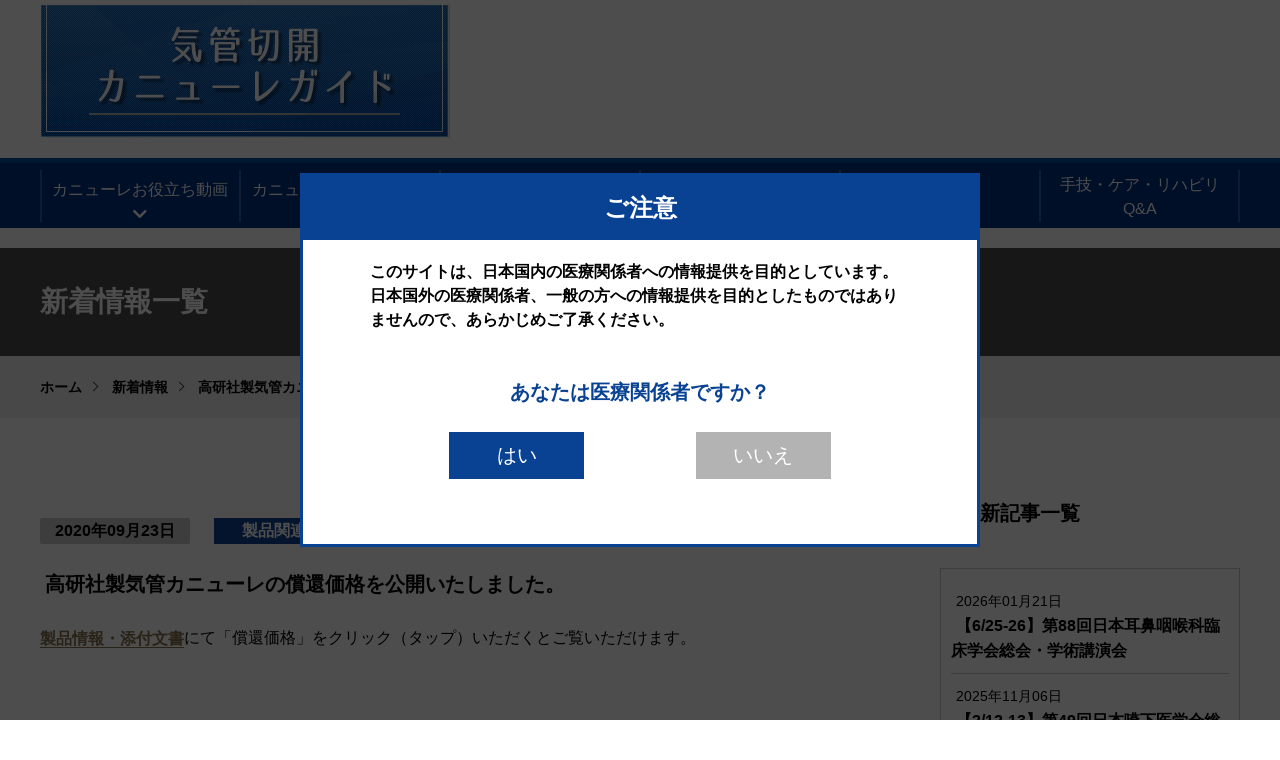

--- FILE ---
content_type: text/html; charset=UTF-8
request_url: https://www.tracheostomytube-koken.jp/2020/09/23/%E5%90%84%E7%A8%AE%E6%B0%97%E7%AE%A1%E3%82%AB%E3%83%8B%E3%83%A5%E3%83%BC%E3%83%AC%E3%81%AE%E5%84%9F%E9%82%84%E4%BE%A1%E6%A0%BC%E3%82%92%E5%85%AC%E9%96%8B%E3%81%84%E3%81%9F%E3%81%97%E3%81%BE%E3%81%97/
body_size: 7479
content:
<!doctype html>
<html>
<head>

	<meta charset="utf-8">
    <meta name="viewport" content="width=device-width,initial-scale=1.0,minimum-scale=1.0">
	
	<title>気管切開カニューレガイド </title>

	<meta name="description" content="製品情報・添付文書にて「償還価格」をクリック（タップ）いただくとご覧いただけます。…" />
	<meta name="Keywords" content="気管切開,気管カニューレ,気管切開患者様,医師・看護師,臨床工学技士,言語聴覚士,適応と目的,構造と種類,専門医,動画,Q&A,医療安全情報" />
<meta name="google-site-verification" content="XfYYBVf5pzYvfiNojz4-Zjs5adteRnCalRmuWoWQwuE" />
	<link rel="stylesheet" href="https://www.tracheostomytube-koken.jp/CMS/wp-content/themes/koken-cannule_tmp/css/reset.css" type="text/css" />
	<link href="https://www.tracheostomytube-koken.jp/CMS/wp-content/themes/koken-cannule_tmp/style.css?20220318" rel="stylesheet">
	<link rel="stylesheet" href="https://use.fontawesome.com/releases/v5.6.3/css/all.css">
	
	<script src="https://ajaxzip3.github.io/ajaxzip3.js" charset="UTF-8"></script>
	<!-- Global site tag (gtag.js) - Google Analytics -->
	<script async src="https://www.googletagmanager.com/gtag/js?id=UA-144840784-1"></script>
	<script>
 window.dataLayer = window.dataLayer || [];
 function gtag(){dataLayer.push(arguments);}
 gtag('js', new Date());

 gtag('config', 'UA-144840784-1');
	</script>
	
    <script src="https://ajax.googleapis.com/ajax/libs/jquery/2.1.3/jquery.min.js"></script>
	<link rel='dns-prefetch' href='//s.w.org' />
<link rel="alternate" type="application/rss+xml" title="気管切開カニューレガイド &raquo; 高研社製気管カニューレの償還価格を公開いたしました。 のコメントのフィード" href="https://www.tracheostomytube-koken.jp/2020/09/23/%e5%90%84%e7%a8%ae%e6%b0%97%e7%ae%a1%e3%82%ab%e3%83%8b%e3%83%a5%e3%83%bc%e3%83%ac%e3%81%ae%e5%84%9f%e9%82%84%e4%be%a1%e6%a0%bc%e3%82%92%e5%85%ac%e9%96%8b%e3%81%84%e3%81%9f%e3%81%97%e3%81%be%e3%81%97/feed/" />
		<script type="text/javascript">
			window._wpemojiSettings = {"baseUrl":"https:\/\/s.w.org\/images\/core\/emoji\/12.0.0-1\/72x72\/","ext":".png","svgUrl":"https:\/\/s.w.org\/images\/core\/emoji\/12.0.0-1\/svg\/","svgExt":".svg","source":{"concatemoji":"https:\/\/www.tracheostomytube-koken.jp\/CMS\/wp-includes\/js\/wp-emoji-release.min.js?ver=5.2.21"}};
			!function(e,a,t){var n,r,o,i=a.createElement("canvas"),p=i.getContext&&i.getContext("2d");function s(e,t){var a=String.fromCharCode;p.clearRect(0,0,i.width,i.height),p.fillText(a.apply(this,e),0,0);e=i.toDataURL();return p.clearRect(0,0,i.width,i.height),p.fillText(a.apply(this,t),0,0),e===i.toDataURL()}function c(e){var t=a.createElement("script");t.src=e,t.defer=t.type="text/javascript",a.getElementsByTagName("head")[0].appendChild(t)}for(o=Array("flag","emoji"),t.supports={everything:!0,everythingExceptFlag:!0},r=0;r<o.length;r++)t.supports[o[r]]=function(e){if(!p||!p.fillText)return!1;switch(p.textBaseline="top",p.font="600 32px Arial",e){case"flag":return s([55356,56826,55356,56819],[55356,56826,8203,55356,56819])?!1:!s([55356,57332,56128,56423,56128,56418,56128,56421,56128,56430,56128,56423,56128,56447],[55356,57332,8203,56128,56423,8203,56128,56418,8203,56128,56421,8203,56128,56430,8203,56128,56423,8203,56128,56447]);case"emoji":return!s([55357,56424,55356,57342,8205,55358,56605,8205,55357,56424,55356,57340],[55357,56424,55356,57342,8203,55358,56605,8203,55357,56424,55356,57340])}return!1}(o[r]),t.supports.everything=t.supports.everything&&t.supports[o[r]],"flag"!==o[r]&&(t.supports.everythingExceptFlag=t.supports.everythingExceptFlag&&t.supports[o[r]]);t.supports.everythingExceptFlag=t.supports.everythingExceptFlag&&!t.supports.flag,t.DOMReady=!1,t.readyCallback=function(){t.DOMReady=!0},t.supports.everything||(n=function(){t.readyCallback()},a.addEventListener?(a.addEventListener("DOMContentLoaded",n,!1),e.addEventListener("load",n,!1)):(e.attachEvent("onload",n),a.attachEvent("onreadystatechange",function(){"complete"===a.readyState&&t.readyCallback()})),(n=t.source||{}).concatemoji?c(n.concatemoji):n.wpemoji&&n.twemoji&&(c(n.twemoji),c(n.wpemoji)))}(window,document,window._wpemojiSettings);
		</script>
		<style type="text/css">
img.wp-smiley,
img.emoji {
	display: inline !important;
	border: none !important;
	box-shadow: none !important;
	height: 1em !important;
	width: 1em !important;
	margin: 0 .07em !important;
	vertical-align: -0.1em !important;
	background: none !important;
	padding: 0 !important;
}
</style>
	<link rel='stylesheet' id='wp-block-library-css'  href='https://www.tracheostomytube-koken.jp/CMS/wp-includes/css/dist/block-library/style.min.css?ver=5.2.21' type='text/css' media='all' />
<script type='text/javascript' src='https://www.tracheostomytube-koken.jp/CMS/wp-includes/js/jquery/jquery.js?ver=1.12.4-wp'></script>
<script type='text/javascript' src='https://www.tracheostomytube-koken.jp/CMS/wp-includes/js/jquery/jquery-migrate.min.js?ver=1.4.1'></script>
<script type='text/javascript' src='https://www.tracheostomytube-koken.jp/CMS/wp-content/plugins/itro-popup/scripts/itro-scripts.js?ver=5.2.21'></script>
<link rel='https://api.w.org/' href='https://www.tracheostomytube-koken.jp/wp-json/' />
<link rel="EditURI" type="application/rsd+xml" title="RSD" href="https://www.tracheostomytube-koken.jp/CMS/xmlrpc.php?rsd" />
<link rel="wlwmanifest" type="application/wlwmanifest+xml" href="https://www.tracheostomytube-koken.jp/CMS/wp-includes/wlwmanifest.xml" /> 
<link rel='prev' title='「よくあるご質問」を公開いたしました。' href='https://www.tracheostomytube-koken.jp/2020/09/23/%e3%82%88%e3%81%8f%e3%81%82%e3%82%8b%e3%81%94%e8%b3%aa%e5%95%8f%e3%82%92%e5%85%ac%e9%96%8b%e3%81%84%e3%81%9f%e3%81%97%e3%81%be%e3%81%97%e3%81%9f%e3%80%82/' />
<link rel='next' title='オンラインミーティング開始のお知らせ' href='https://www.tracheostomytube-koken.jp/2021/08/04/%e3%82%aa%e3%83%b3%e3%83%a9%e3%82%a4%e3%83%b3%e3%83%9f%e3%83%bc%e3%83%86%e3%82%a3%e3%83%b3%e3%82%b0%e9%96%8b%e5%a7%8b%e3%81%ae%e3%81%8a%e7%9f%a5%e3%82%89%e3%81%9b/' />
<meta name="generator" content="WordPress 5.2.21" />
<link rel="canonical" href="https://www.tracheostomytube-koken.jp/2020/09/23/%e5%90%84%e7%a8%ae%e6%b0%97%e7%ae%a1%e3%82%ab%e3%83%8b%e3%83%a5%e3%83%bc%e3%83%ac%e3%81%ae%e5%84%9f%e9%82%84%e4%be%a1%e6%a0%bc%e3%82%92%e5%85%ac%e9%96%8b%e3%81%84%e3%81%9f%e3%81%97%e3%81%be%e3%81%97/" />
<link rel='shortlink' href='https://www.tracheostomytube-koken.jp/?p=1599' />
<link rel="alternate" type="application/json+oembed" href="https://www.tracheostomytube-koken.jp/wp-json/oembed/1.0/embed?url=https%3A%2F%2Fwww.tracheostomytube-koken.jp%2F2020%2F09%2F23%2F%25e5%2590%2584%25e7%25a8%25ae%25e6%25b0%2597%25e7%25ae%25a1%25e3%2582%25ab%25e3%2583%258b%25e3%2583%25a5%25e3%2583%25bc%25e3%2583%25ac%25e3%2581%25ae%25e5%2584%259f%25e9%2582%2584%25e4%25be%25a1%25e6%25a0%25bc%25e3%2582%2592%25e5%2585%25ac%25e9%2596%258b%25e3%2581%2584%25e3%2581%259f%25e3%2581%2597%25e3%2581%25be%25e3%2581%2597%2F" />
<link rel="alternate" type="text/xml+oembed" href="https://www.tracheostomytube-koken.jp/wp-json/oembed/1.0/embed?url=https%3A%2F%2Fwww.tracheostomytube-koken.jp%2F2020%2F09%2F23%2F%25e5%2590%2584%25e7%25a8%25ae%25e6%25b0%2597%25e7%25ae%25a1%25e3%2582%25ab%25e3%2583%258b%25e3%2583%25a5%25e3%2583%25bc%25e3%2583%25ac%25e3%2581%25ae%25e5%2584%259f%25e9%2582%2584%25e4%25be%25a1%25e6%25a0%25bc%25e3%2582%2592%25e5%2585%25ac%25e9%2596%258b%25e3%2581%2584%25e3%2581%259f%25e3%2581%2597%25e3%2581%25be%25e3%2581%2597%2F&#038;format=xml" />
<link rel="icon" href="https://www.tracheostomytube-koken.jp/CMS/wp-content/uploads/2022/05/favicon-150x150.ico" sizes="32x32" />
<link rel="icon" href="https://www.tracheostomytube-koken.jp/CMS/wp-content/uploads/2022/05/favicon.ico" sizes="192x192" />
<link rel="apple-touch-icon-precomposed" href="https://www.tracheostomytube-koken.jp/CMS/wp-content/uploads/2022/05/favicon.ico" />
<meta name="msapplication-TileImage" content="https://www.tracheostomytube-koken.jp/CMS/wp-content/uploads/2022/05/favicon.ico" />
	
</head>
	
<body class="post-template-default single single-post postid-1599 single-format-standard">
	<header>
		<div class="hd_inner">
			<h1><a href="https://www.tracheostomytube-koken.jp/"><img src="https://www.tracheostomytube-koken.jp/CMS/wp-content/themes/koken-cannule_tmp/images/logo.png" alt="気管切開　カニューレガイド"></a></h1>
        </div>
        <div class="sp_button">
            <div class="humburger">
                <span></span><span></span><span></span><span></span>
            </div>
        </div>
        <div class="nav-wrapper">
            <nav id="g-nav">
                <ul class="menu pc_nav">
					<li class="menu__single"><a href="https://www.tracheostomytube-koken.jp/category/movie/m-cat_use" class="init-bottom">カニューレお役立ち動画</a>
                        <ul class="menu__second-level">
                            <li><a href="https://www.tracheostomytube-koken.jp/category/movie/m-cat_use">使用・管理方法</a></li>
                            <li class="no-link"><a href="https://www.tracheostomytube-koken.jp/category/movie/m-cat_seminar">セミナー</a></li>
                            <li class="no-link"><a href="https://www.tracheostomytube-koken.jp/category/movie/m-cat_interview">インタビュー</a></li>
                            <li><a href="https://www.tracheostomytube-koken.jp/category/movie/m-cat_products">製品情報</a></li>
                            <li class="no-link"><a href="https://www.tracheostomytube-koken.jp/category/movie/m-cat_other">その他</a></li>
                        </ul>
                    </li>
                    <li class="menu__single"><a href="https://www.tracheostomytube-koken.jp/useful_information" class="init-bottom">カニューレお役立ち情報</a>
                        <ul class="menu__second-level">
                            <li><a href="https://www.tracheostomytube-koken.jp/about">カニューレのあれこれ</a></li>
                            <li><a href="https://www.tracheostomytube-koken.jp/algorithm">カニューレ選定アルゴリズム</a></li>
                            <li><a href="https://www.tracheostomytube-koken.jp/medical_safety_information">医療安全情報</a></li>
                        </ul>
                    </li>
					<li><a href="https://www.tracheostomytube-koken.jp/booklet">カニューレ冊子ご案内</a></li>
                    <li><a href="https://www.tracheostomytube-koken.jp/category/d_question">気管カニューレ<br>Q&amp;A</a></li>
                    <li><a href="https://www.tracheostomytube-koken.jp/category/n_question">関連機器<br>Q&amp;A</a></li>
                    <li><a href="https://www.tracheostomytube-koken.jp/category/m_s_question">手技・ケア・リハビリ<br>Q&amp;A</a></li>
				</ul>
                <ul class="sp_nav">
                    <li><a href="https://www.tracheostomytube-koken.jp/category/movie/m-cat_use">カニューレお役立ち動画</a>
                        <ul>
                            <li><a href="https://www.tracheostomytube-koken.jp/category/movie/m-cat_use">使用・管理方法</a></li>
                            <li class="no-link"><a href="https://www.tracheostomytube-koken.jp/category/movie/m-cat_seminar">セミナー</a></li>
                            <li class="no-link"><a href="https://www.tracheostomytube-koken.jp/category/movie/m-cat_interview">インタビュー</a></li>
                            <li><a href="https://www.tracheostomytube-koken.jp/category/movie/m-cat_products">製品情報</a></li>
                            <li class="no-link"><a href="https://www.tracheostomytube-koken.jp/category/movie/m-cat_other">その他</a></li>
                        </ul>
                    </li>
                    <li><a href="https://www.tracheostomytube-koken.jp/useful_information">カニューレお役立ち情報</a>
                        <ul>
                            <li><a href="https://www.tracheostomytube-koken.jp/about">カニューレのあれこれ</a></li>
                            <li><a href="https://www.tracheostomytube-koken.jp/algorithm">カニューレ選定アルゴリズム</a></li>
                            <li><a href="https://www.tracheostomytube-koken.jp/medical_safety_information">医療安全情報</a></li>
                        </ul>
                    </li>
					<li><a href="https://www.tracheostomytube-koken.jp/booklet/">カニューレ冊子ご案内</a></li>
                    <li><a href="https://www.tracheostomytube-koken.jp/category/d_question">気管カニューレ&nbsp;Q&amp;A</a></li>
                    <li><a href="https://www.tracheostomytube-koken.jp/category/n_question">関連機器&nbsp;Q&amp;A</a></li>
                    <li><a href="https://www.tracheostomytube-koken.jp/category/m_s_question">手技・ケア・リハビリ&nbsp;Q&amp;A</a></li>
               </ul>
            </nav>
        </div>
    </header>
    <article id="sub_contents">
        <div class="title_box">
			<h2 class="title_b">新着情報一覧</h2>
        </div>
		<div class="breadcrumb">
			<ul><li><a href="https://www.tracheostomytube-koken.jp" >ホーム</a></li><li><a href="https://www.tracheostomytube-koken.jp/category/news/">新着情報</a></li><li>高研社製気管カニューレの償還価格を公開いたしました。</li></ul>		</div>
        <section class="sub_contents_inner">
            <div class="news_box">
                <ul class="news_list_single">                      <li>
                        <p class="day">2020年09月23日</p>
						<span class="cat">製品関連</span>
						<h3 class="title">高研社製気管カニューレの償還価格を公開いたしました。</h3>
						<div class="content_box">
							<p><a href="https://www.tracheostomytube-koken.jp/category/product_information/cough_yes/">製品情報・添付文書</a>にて「償還価格」をクリック（タップ）いただくとご覧いただけます。</p>
						</div>
                    </li>					<li>
						<div id="previous_next_post">
							<div id="previous_post"><a href="https://www.tracheostomytube-koken.jp/2020/09/23/%e3%82%88%e3%81%8f%e3%81%82%e3%82%8b%e3%81%94%e8%b3%aa%e5%95%8f%e3%82%92%e5%85%ac%e9%96%8b%e3%81%84%e3%81%9f%e3%81%97%e3%81%be%e3%81%97%e3%81%9f%e3%80%82/" rel="prev">前の記事</a></div>
							<div id="next_post"><a href="https://www.tracheostomytube-koken.jp/2021/08/04/%e3%82%aa%e3%83%b3%e3%83%a9%e3%82%a4%e3%83%b3%e3%83%9f%e3%83%bc%e3%83%86%e3%82%a3%e3%83%b3%e3%82%b0%e9%96%8b%e5%a7%8b%e3%81%ae%e3%81%8a%e7%9f%a5%e3%82%89%e3%81%9b/" rel="next">次の記事</a></div>
						</div>
						<div class="clear"></div>
					</li>
                </ul>
                <aside class="sidebar">
                    <h3 class="lb_title">最新記事一覧</h3>
                    <ul class="new_archive">						<li id="post-4944">
							<p class="day">2026年01月21日</p>
							<span class="title"><a href="https://www.tracheostomytube-koken.jp/2026/01/21/%e3%80%906-25-26%e3%80%91%e7%ac%ac88%e5%9b%9e%e6%97%a5%e6%9c%ac%e8%80%b3%e9%bc%bb%e5%92%bd%e5%96%89%e7%a7%91%e8%87%a8%e5%ba%8a%e5%ad%a6%e4%bc%9a%e7%b7%8f%e4%bc%9a%e3%83%bb%e5%ad%a6%e8%a1%93%e8%ac%9b/">【6/25-26】第88回日本耳鼻咽喉科臨床学会総会・学術講演会</a></span>
						</li>						<li id="post-4881">
							<p class="day">2025年11月06日</p>
							<span class="title"><a href="https://www.tracheostomytube-koken.jp/2025/11/06/%e3%80%902-12-13%e3%80%91%e7%ac%ac49%e5%9b%9e%e6%97%a5%e6%9c%ac%e5%9a%a5%e4%b8%8b%e5%8c%bb%e5%ad%a6%e4%bc%9a%e7%b7%8f%e4%bc%9a%e3%81%aa%e3%82%89%e3%81%b3%e3%81%ab%e5%ad%a6%e8%a1%93%e8%ac%9b%e6%bc%94/">【2/12-13】第49回日本嚥下医学会総会ならびに学術講演会</a></span>
						</li>						<li id="post-4866">
							<p class="day">2025年10月14日</p>
							<span class="title"><a href="https://www.tracheostomytube-koken.jp/2025/10/14/%e3%80%905-20-23%e3%80%91%e7%ac%ac127%e5%9b%9e%e6%97%a5%e6%9c%ac%e8%80%b3%e9%bc%bb%e5%92%bd%e5%96%89%e7%a7%91%e9%a0%ad%e9%a0%b8%e9%83%a8%e5%a4%96%e7%a7%91%e5%ad%a6%e4%bc%9a%e7%b7%8f%e4%bc%9a%e3%83%bb/">【5/20-23】第127回日本耳鼻咽喉科頭頸部外科学会総会・学術講演会</a></span>
						</li>						<li id="post-4857">
							<p class="day">2025年10月08日</p>
							<span class="title"><a href="https://www.tracheostomytube-koken.jp/2025/10/08/%e3%80%902-5-6%e3%80%91%e7%ac%ac35%e5%9b%9e%e6%97%a5%e6%9c%ac%e9%a0%ad%e9%a0%b8%e9%83%a8%e5%a4%96%e7%a7%91%e5%ad%a6%e4%bc%9a%e7%b7%8f%e4%bc%9a%e3%81%aa%e3%82%89%e3%81%b3%e3%81%ab%e5%ad%a6%e8%a1%93/">【2/5-6】第35回日本頭頸部外科学会総会ならびに学術講演会　</a></span>
						</li>						<li id="post-4833">
							<p class="day">2025年09月19日</p>
							<span class="title"><a href="https://www.tracheostomytube-koken.jp/2025/09/19/%e3%80%902-21-22%e3%80%91%e7%ac%ac36%e5%9b%9e%e6%97%a5%e6%9c%ac%e6%b0%97%e7%ae%a1%e9%a3%9f%e9%81%93%e7%a7%91%e5%ad%a6%e4%bc%9a%e8%aa%8d%e5%ae%9a%e6%b0%97%e7%ae%a1%e9%a3%9f%e9%81%93%e7%a7%91%e5%b0%82/">【2/21-22】第36回日本気管食道科学会認定気管食道科専門医大会</a></span>
						</li>                    </ul>
                </aside>
            </div>
        </section>
    </article>
    <footer id="ft">
        <div class="ft_top">
            <h2>気管切開&nbsp;カニューレガイド</h2>
            <ul class="contact">
                <!-- アンケートリンク
				<li><a href="https://www.tracheostomytube-koken.jp/questionnaire">アンケートキャンペーン</a></li>
                アンケート リンク end -->
                <li><a href="https://www.tracheostomytube-koken.jp/online">WEB面談・説明会</a></li>
                <li><a href="https://www.tracheostomytube-koken.jp/request">資料請求</a></li>
                <li><a href="https://www.tracheostomytube-koken.jp/contact">お問い合わせ</a></li>
            </ul>
            <ul class="ft_link">
                <li><a href="https://www.tracheostomytube-koken.jp/category/product_information/cough_yes">製品情報・添付文書</a></li>
                <li><a href="http://www.kokenmpc.co.jp/company/profile" target="_blank">企業情報</a></li>
                <li><a href="https://www.tracheostomytube-koken.jp/category/question">よくあるご質問</a></li>
            </ul>
        </div>
        <div class="ft_bottom">
            <h1><a href="http://www.kokenmpc.co.jp/" target="_blank"><img src="https://www.tracheostomytube-koken.jp/CMS/wp-content/themes/koken-cannule_tmp/images/ft_logo.png" alt="株式会社高研"><span>株式会社高研</span></a></h1>
            <p class="add">〒112-0004&nbsp;&nbsp;東京都文京区後楽&nbsp;1-4-14</p>
            <ul class="ft_sitemap">
                <li><a href="https://www.tracheostomytube-koken.jp/terms">利用規約</a></li>
                <li><a href="https://www.tracheostomytube-koken.jp/privacy-policy">プライバシーポリシー</a></li>
                <li><a href="https://www.tracheostomytube-koken.jp/sitemap">サイトマップ</a></li>
            </ul>
            <p class="copy">Copyright&copy;2019&nbsp;KOKEN&nbsp;CO,LTD.All&nbsp;Rights&nbsp;Reserved.</p>
        </div>
        <div id="page_top"><a href="#"><i class="fas fa-chevron-up fa-2x"></i></a></div>
    </footer>
<!-- アンケートリンク	
	アンケートリンク end -->	    
	<script src="https://www.tracheostomytube-koken.jp/CMS/wp-content/themes/koken-cannule_tmp/js/common.js"></script>

	    <style>
        /* POP-UP */
        #age_button_area
        {
    	padding-top:10px;
    	position: relative;
    	width: 100%;
    	bottom: 5px;
    	padding-top:5px;
        }

        #ageEnterButton
        {
    	border-color:;
    	background:#094293;
    	color: #FFFFFF;
        }

        #ageLeaveButton
        {
    	border-color:;
    	background:#B3B3B3;
    	color: #FFFFFF;
        }

        #popup_content
        {
	    overflow-y:hidden;    	overflow-x: auto;
    	height: 100%;
    	width:100%;
        }

        #itro_popup
        {
    	visibility: hidden;
    	opacity: 0;
    	position: fixed;
    	background-image: ;
    	background-repeat: no-repeat;
    	background-position: center center;
    	margin: 0 auto;
    	left:1px;
    	right:1px;
    	z-index: 2147483647 !important;
	    	    border: solid;border-color:#094293;    	border-radius: 0px;
    	border-width: 3px;
    	width: 680px;
    	height: auto;
    	background-color: #FFFFFF;
	            }

        #close_cross
        {
    	cursor:pointer; 
    	width:20px; 
    	position:absolute; 
    	top:-22px; 
    	right:-22px;
        }

        #popup_countdown 
        {
    	color: ;
    	width: 100%;
    	padding-top: 0px ;
    	padding-bottom:0px ;
    	background-color: #094293;
    	height: 0px ;
    	overflow: hidden;
    	position:absolute;
    	bottom:0px;
    	left:0px;
    	border-bottom-left:0px;
    	border-bottom-right:0px;
        }

        #itro_opaco{
    	display: none;
    	position:fixed;
    	background-color:  #000000;
    	font-size: 10px;
    	font-family: Verdana;
    	top: 100px;    
    	width: 100%;
    	height: 100%;
    	z-index: 2147483646 !important;
    	left: 0px ;
    	right: 0px;
    	top: 0px;
    	bottom: 0px;
    	opacity: 0.70 ;
    	filter:alpha(opacity = 70); /* For IE8 and earlier */
        }

        /* label under the popup used to close it for mobile devices */
        #ipp_mobile_close_tab{
    	display: none;
    	border:none;
    	position: absolute;
    	padding: 5px;
    	width: 80px;
    	text-align: center;
    	left: 1px;
    	right: 1px;
    	margin: auto;
    	background-color: #094293        }
        #ipp_mobile_close_txt{
    	font-weight: bold;
    	cursor: pointer;
        }

        /* RESPONSIVE CSS */
        @media screen and (max-width: 780px)
        {
    	#itro_popup{
    	    max-width: 470px;
		    	}
    	#close_cross{
    	    display: none;
    	}
    	#ipp_mobile_close_tab{
    	    display: block;
    	}
        }
        @media screen and (max-width: 480px){
    	#itro_popup{
    	    max-width: 300px
    	}
        }

	    </style>
    	<div id="itro_popup">
			<div id="popup_content"><h4>ご注意</h4><p>このサイトは、日本国内の医療関係者への情報提供を目的としています。日本国外の医療関係者、一般の方への情報提供を目的としたものではありませんので、あらかじめご了承ください。</p><h3>あなたは医療関係者ですか？</h3>				<p id="age_button_area" style="text-align: center;">
					<input type="button" id="ageEnterButton" onClick="itro_set_cookie('popup_cookie','one_time_popup',24); itro_exit_anim(); javascript:window.open('','_self');" value="はい">
					<input type="button" id="ageLeaveButton" onClick="javascript:window.open('#','_self');" value="いいえ">
				</p>		</div>
			</div>
	<div id="itro_opaco"  ></div>
	<script type="text/javascript">
	/* init var */
	itro_cookie_expiration = 24;
	itro_is_preview = false;/* pass true if is the preview page. used for cookie control via js due W3 total cache or similar */
	auto_margin = "yes";
	
	/* invert the color of the mobile close tab label text */
	jQuery('#ipp_mobile_close_txt').css({color: itro_invert_color(itro_rgb2hex(jQuery('#itro_popup').css('border-bottom-color'))) });
					itro_enter_anim(auto_margin);
			  	</script>
<script type='text/javascript'>
/* <![CDATA[ */
var vkLtc = {"ajaxurl":"https:\/\/www.tracheostomytube-koken.jp\/CMS\/wp-admin\/admin-ajax.php"};
/* ]]> */
</script>
<script type='text/javascript' src='https://www.tracheostomytube-koken.jp/CMS/wp-content/plugins/vk-link-target-controller/js/script.js?ver=1.3.1'></script>
<script type='text/javascript' src='https://www.tracheostomytube-koken.jp/CMS/wp-includes/js/wp-embed.min.js?ver=5.2.21'></script>

</body>

</html>

--- FILE ---
content_type: text/css
request_url: https://www.tracheostomytube-koken.jp/CMS/wp-content/themes/koken-cannule_tmp/css/reset.css
body_size: 666
content:
html, body, div, span, object, iframe,
h1, h2, h3, h4, h5, h6, p, blockquote, pre,
abbr, address, cite, code,
del, dfn, em, img, ins, kbd, q, samp,
small, strong, sub, sup, var,
b, i,
dl, dt, dd, ol, ul, li,
fieldset, form, label, legend,
table, caption, tbody, tfoot, thead, tr, th, td,
article, aside, canvas, details, figcaption, figure, 
footer, header, hgroup, menu, nav, section, summary,
time, mark, audio, video {
    margin:0;
    padding:0;
    border:0;
    outline:0;
    font-size:100%;
    font-weight: normal;
    vertical-align:middle;
    background:transparent;
	box-sizing: border-box;
}
 
body {
	margin: 0 auto;
	line-height:1;
	font-family:"游ゴシック", YuGothic, "ヒラギノ角ゴ Pro", "Hiragino Kaku Gothic Pro", "メイリオ", "Meiryo", sans-serif;
}
 
article,aside,details,figcaption,figure,
footer,header,hgroup,menu,nav,section { 
    display:block;
}
 
ul {
    list-style: none;
	
}
 
a {
    margin:0;
    padding:0;
    font-size:100%;
    vertical-align:middle;
    background:transparent;
    text-decoration: none;
	color: #000000;
	outline: none;
    transition: all .3s ease;
}
  
table {
    border-collapse:collapse;
    border-spacing:0;
}



--- FILE ---
content_type: text/css
request_url: https://www.tracheostomytube-koken.jp/CMS/wp-content/themes/koken-cannule_tmp/style.css?20220318
body_size: 17288
content:
/*
 
Theme Name: 気管切開カニューレ
 
*/
/*-- グロナビ --*/
.menu > li.no-link a {
	pointer-events: none;
}

.menu > li.no-link {
	background: #666;
}

.menu > li.no-link:hover {
	background: #666;
}

li.menu__single ul.menu__second-level li.no-link a {
	pointer-events: none;
}

li.menu__single ul.menu__second-level li.no-link a::after {
    position: absolute;
    content: "";
    width: 100%;
    height: 1px;
    left: 0;
    bottom: 30px;
    background: #fff;
    transition: all .3s ease;
}

li.menu__single ul.menu__second-level li.no-link a:hover::after {
    width: 100%;
}

header #g-nav .sp_nav li.no-link,
	header #g-nav .sp_nav li ul li.no-link {
		background: #666;
	}
	header #g-nav .sp_nav li.no-link a,
	header #g-nav .sp_nav li ul li.no-link a {
		pointer-events: none;
	}

/*-- タブ --*/
#sub_contents .sub_contents_inner .tab li.cat-item-12,
#sub_contents .sub_contents_inner .tab li.cat-item-13,
#sub_contents .sub_contents_inner .tab li.cat-item-15 {
	background: #666;
}
#sub_contents .sub_contents_inner .tab .cat-item-12 a,
#sub_contents .sub_contents_inner .tab .cat-item-13 a,
#sub_contents .sub_contents_inner .tab .cat-item-15 a {
	pointer-events: none;
	background: #666;
	background-image: none;
}

/*==========Popup==========*/

#popup_content,
#popup_content2 {
	padding-bottom: 20px;
}

#popup_content h4,
#popup_content2 h4 {
	font-size: 24px;
	font-weight: bold;
	color: #fff;
	padding: 20px 0;
	text-align: center;
	background: #094293;
}

#popup_content p,
#popup_content2 p {
	width: 80%;
	font-size: 16px;
	font-weight: bold;
	color: #000;
	line-height: 1.5;
	margin: 20px auto 40px;
}

#popup_content h3,
#popup_content2 h3 {
	font-size: 20px;
	font-weight: bold;
	color: #094293;
	padding: 10px 0;
	text-align: center;
}

#ageEnterButton,
#ageLeaveButton,
#ageEnterButton2,
#ageLeaveButton2 {
	width: 25%;
	font-size: 20px;
	padding: 10px 0;
}
#ageEnterButton,
#ageEnterButton2 {
	margin-right: 20%;
}

/*======================================*/

body {
    margin: 0 auto;
}

b {
	font-weight: bold;
}

/*-- 中タイトル--*/
.title_m {
	display: inline-block;
    font-size: 24px;
    font-weight: bold;
    padding-bottom: 2px;
	margin-bottom: 40px;
    border-bottom: 2px solid #00a23e;
}
/*-- 小タイトル --*/
.title_s {
    display: inline-block;
    font-size: 18px;
    font-weight: bold;
    padding-bottom: 2px;
    border-bottom: 2px solid #b3b3b3;
}
/*-- レフトボーダータイトル --*/
.lb_title {
    font-size: 20px;
    font-weight: bold;
    padding: 5px 0 5px 15px;
    margin-bottom: 40px;
    border-left: 5px solid #094293;
}
/*-- レフト●タイトル --*/
.lc_text {
    position: relative;
    display: block;
    font-size: 16px;
    line-height: 1.5;
    padding-left: 40px;
    margin: 10px 0;
}

.lc_text::before {
    position: absolute;
    content: "●";
    left: 20px;
}
/*-- 通常テキスト --*/
.text {
    font-size: 16px;
    line-height: 1.5;
}
/*-- 太字テキスト --*/
.text_b {
    font-size: 16px;
    font-weight: bold;
    line-height: 1.5;
}
/*-- 小テキスト --*/
.text_s {
    font-size: 14px;
    line-height: 1.5;
}

.text i {
    vertical-align: baseline;
    margin-right: 5px;
}

/*==========ヘッダー==========*/

header .hd_inner {
    width: 100%;
    max-width: 1200px;
    margin: 0 auto 20px;
}

header .hd_inner h1 a:hover {
    opacity: .7;
}

/*==========グローバルナビ==========*/

.sp_button {
	display: none;
	position: absolute;
	width: 70px;
	height: 30px;
	top: 37px;
	right: 20px;
	cursor: pointer;
	z-index: 9999;
}

.humburger {
    display: block;
    width: 70px;
    height: 30px;
	z-index: 3;
}
 
.humburger span {
    display: block;
    position: absolute;
    width: 70px;
	height: 2px;
	background: #013186;
    -webkit-transition: .3s ease-in-out;
    -moz-transition: .3s ease-in-out;
    transition: .3s ease-in-out;
}
 
.humburger span:nth-child(2) {
    transform: translateY(10px);
}
 
.humburger span:nth-child(3) {
    transform: translateY(20px);
}

.humburger span:nth-child(4) {
    transform: translateY(30px);
}

.humburger.active span:nth-child(1) {
	background: #BD1215;
	 -webkit-transform: translateY(10px) rotate(45deg);
    -moz-transform: translateY(10px) rotate(45deg);
    transform: translateY(10px) rotate(45deg);
}
 
.humburger.active span:nth-child(2),
.humburger.active span:nth-child(4) {
   opacity: 0;
}

.humburger.active span:nth-child(3) {
	background: #BD1215;
    -webkit-transform: translateY(10px) rotate(-45deg);
    -moz-transform: translateY(10px) rotate(-45deg);
    transform: translateY(10px) rotate(-45deg);
}

header #g-nav {
    width: 100%;
    height: 70px;
    line-height: 70px;
    border-top: 5px solid #004ca4;
    background: #013186;
    top: 0;
    left: 0;
    z-index: 9999;
}

.nav-wrapper {
    height: 70px;
}

#g-nav.is-fixed {
    position: fixed;
}

.menu {
    position: relative;
	display: flex;
	flex-wrap: nowrap;
    width: 100%;
    max-width: 1200px;
    margin: 0 auto;
}

.sp_nav {
    display: none;
}

.menu > li {
    position: relative;
	width: calc(100% / 6); /* グローバルナビ4つの場合 */
    height: 65px;
    font-size: 16px;
    vertical-align: top;
    text-align: center;
}

.menu > li:first-child::before {
    position: absolute;
    content: "";
    width: 2px;
    height: 80%;
    top: 10%;
    left: 0;
    background: #335ea4;
}

.menu > li::before {
    position: absolute;
    content: "";
    width: 1px;
    height: 80%;
    top: 10%;
    left: 0;
    background: #335ea4;
}

.menu > li::after {
    position: absolute;
    content: "";
    width: 1px;
    height: 80%;
    top: 10%;
    right: 0;
    background: #335ea4;
}

.menu > li:last-child::after {
    position: absolute;
    content: "";
    width: 2px;
    height: 80%;
    top: 10%;
    right: 0;
    background: #335ea4;
}

.menu > li a {
    display: block;
    color: #fff;
    line-height: 1.5;
    margin-top: 10px;
    transition: all .3s ease;
}

.menu > li:first-child a,
.menu > li:nth-child(2) a,
.menu > li:nth-child(3) a {
    margin-top: 15px;
}

ul.menu__second-level {
    visibility: hidden;
    opacity: 0;
    z-index: 1;
}

ul.menu__third-level {
    visibility: hidden;
    opacity: 0;
}

ul.menu__fourth-level {
    visibility: hidden;
    opacity: 0;
}

.menu > li:hover {
    background: #002260;
    -webkit-transition: all .3s;
    transition: all .3s ease;
}

/* 下矢印 */
.init-bottom::after {
    position: absolute;
    content: "\f078";
    font-family: "Font Awesome 5 Free";
    font-weight: 900;
    top: 60%;
    left: calc(50% - 7px);
    transition: all .3s ease;
}

.menu {
    *zoom: 1;
}

.menu > li.menu__single {
    position: relative;
}

li.menu__single ul.menu__second-level {
    position: absolute;
    top: 55px;
    left: 0;
    width: 600%;
    letter-spacing: -7px;
	line-height: 65px;
    background: rgba(0,0,0,0.9);
    -webkit-transition: all .2s ease;
    transition: all .2s ease;
}

.menu > li:nth-child(2).menu__single ul.menu__second-level {
    left: -100%;
}

li.menu__single:hover ul.menu__second-level {
    top: 65px;
    visibility: visible;
    opacity: 1;
}

li.menu__single ul.menu__second-level li {
    display: inline-block;
    width: calc(100% / 5 - 1px);
    font-size: 14px;
	margin-top: -10px;
    letter-spacing: normal;
}

li.menu__single ul.menu__second-level li a {
    position: relative;
    display: inline-block;
	color: #fff;
    line-height: inherit;
}

li.menu__single ul.menu__second-level li a::before {
    position: absolute;
    content: "\f054";
    font-family: "Font Awesome 5 Free";
    font-weight: 900;
    padding-right: 20px;
    left: -15px;
    transition: all .3s ease;
}

li.menu__single ul.menu__second-level li a:hover::before {
    left: -10px;
}

li.menu__single ul.menu__second-level li a::after {
    position: absolute;
    content: "";
    width: 0%;
    height: 1px;
    left: 0;
    bottom: 20px;
    background: #fff;
    transition: all .3s ease;
}

li.menu__single ul.menu__second-level li a:hover::after {
    width: 100%;
}

/*=========メインコンテンツ===========*/

#main_contents .top_visual_box {
    position: relative;
    width: 100%;
    padding-bottom: 35%;
    margin: 0 auto;
    background-image: url("images/main_visual03.jpg");
    background-repeat: no-repeat;
    background-size: cover;
    background-position: center;
}

#main_contents .top_visual_box  .visual_title {
    position: absolute;
    width: 550px;
    font-size: 36px;
    color: #fff;
    line-height: 1.5;
    top: 40%;
    left: 50%;
}

#main_contents .top_title {
    display: inline-block;
    font-size: 24px;
    font-weight: bold;
    color: #000;
    padding: 2px 0;
    margin: 0 auto;
    text-align: center;
    border-bottom: 2px solid #00a23e;
}

#main_contents .pick_up_contents,
#main_contents .news_contents {
    padding: 60px 0;
    text-align: center;
}

/*==========PICK UP==========*/

#main_contents .pick_up_contents {
    width: 100%;
    max-width: 1200px;
    margin: 0 auto;
}

#main_contents .pick_up_contents .pu_list {
	display: flex;
	flex-wrap: wrap;
    width: 100%;
	height: 100%;
    margin: 40px 0;
}

#main_contents .pick_up_contents .pu_list li {
    width: calc(100% / 4); /* width: calc(100% / 3); */
    vertical-align: top;
}

#main_contents .pick_up_contents .pu_list li a {
    position: relative;
    display: block;
}

#main_contents .pick_up_contents .pu_list li img {
	width: 100%;
	height: auto;
	image-rendering: -webkit-optimize-contrast;
}

#main_contents .pick_up_contents .pu_list li a::after {
    position: absolute;
    content: url("images/arrow.png");
    right: 5%;
    bottom: -3px;
    transition: all .3s ease;
}

#main_contents .pick_up_contents .pu_list li a:hover {
    opacity: .7;
}

#main_contents .pick_up_contents .pu_list li a:hover::after {
    right: 0;
}

/*==========新着情報==========*/

.latest {
	font-size: 12px;
	font-weight: bold;
	color: #fff;
	vertical-align: baseline;
	padding: 5px 15px;
	background: #BD1215;
	margin-right: 20px;
}

#main_contents .news_contents {
    width: 100%;
    background: #f1f1f1;
}

#main_contents .news_contents .news_list {
    width: 100%;
    max-width: 850px;
    margin: 40px auto;
    text-align: left;
    border-top: 2px solid #fff;
}

#main_contents .news_contents .news_list li {
    letter-spacing: -7px;
    padding: 30px 10px;
    border-bottom: 1px solid #fff;
}

#main_contents .news_contents .news_list li .day {
    display: inline-block;
    width: 150px;
    font-size: 16px;
    font-weight: bold;
    letter-spacing: normal;
    padding: 5px 0;
    text-align: center;
    background: #ccc;
    border-radius: 2px;
}

#main_contents .news_contents .news_list li .cat {
	display: inline-block;
	width: 120px;
	font-size: 16px;
	font-weight: bold;
	color: #fff;
	letter-spacing: normal;
	padding: 5px 0;
	margin: 0 20px;
	text-align: center;
	background: #094293;
}

#main_contents .news_contents .news_list li .title {
    display: block;
    font-size: 18px;
    font-weight: bold;
    letter-spacing: normal;
	line-height: 1.5;
    padding: 5px 0;
	margin-top: 10px;
}

#main_contents .news_contents .news_list li .title a:hover {
    color: #004ba5;
}

#main_contents .news_contents .more {
    position: relative;
    display: inline-block;
    font-size: 16px;
    font-weight: bold;
    padding: 20px 80px;
    margin: 0 auto;
    background: #fff;
    border-radius: 2px;
}

#main_contents .news_contents .more:hover {
    color: #fff;
    background: #013186;
}

#main_contents .news_contents .more::after {
    position: absolute;
    content: "\f054";
    font-family: "Font Awesome 5 Free";
    font-weight: 900;
    right: 25%;
    transition: all .3s ease;
}

#main_contents .news_contents .more:hover::after {
    color: #fff;
    right: 23%;
}

/*==========フッター==========*/

footer {
    clear: both;
    margin-top: 60px;
}

footer .ft_top {
    width: 100%;
    padding: 60px 0;
    text-align: center;
    background: #2759a0;
}

footer .ft_top h2 {
    font-size: 24px;
    font-weight: bold;
    color: #fff;
}

footer .ft_top .contact {
    display: flex;
	justify-content: center;
	flex-wrap: wrap;
    letter-spacing: -7px;
	max-width: 1200px;
    margin: 40px auto 60px;
}

footer .ft_top .contact li {
	flex: 1;
    display: block;
	width: 100%;
	max-width: 240px;
	margin-bottom: 10px;
    letter-spacing: normal;
}

footer .ft_top .contact li:not(:first-child) {
    margin-left: 10px;
}

footer .ft_top .contact li a {
    display: block;
    font-size: 18px;
    font-weight: bold;
    color: #004ba5;
    padding: 18px;
    background: #fff;
    border: 2px solid #fff;
    border-radius: 8px;
}

footer .ft_top .contact li a:hover {
    color: #fff;
    background: #004ba5;
}

footer .ft_top .ft_link {
    letter-spacing: -5px;
}

footer .ft_top .ft_link li {
    display: inline-block;
    letter-spacing: normal;
}

footer .ft_top .ft_link li:nth-child(2) {
    margin: 0 80px;
}

footer .ft_top .ft_link li:nth-child(2) a::before {
    position: absolute;
    content: "\f35d";
    font-family: "Font Awesome 5 Free";
    font-weight: 900;
    right: -25px;
}

footer .ft_top .ft_link li a {
    position: relative;
    font-size: 16px;
    color: #fff;
    padding-bottom: 2px;
}

footer .ft_top .ft_link li a::after {
    position: absolute;
    content: "";
    width: 0%;
    height: 1px;
    left: 0;
    bottom: 0;
    background: #fff;
    transition: all .3s ease;
}

footer .ft_top .ft_link li a:hover::after {
    width: 100%;
}

footer .ft_bottom {
    width: 100%;
    padding: 60px 0 40px;
    text-align: center;
    background: #4d4d4d;
}

footer .ft_bottom h1 span {
    display: block;
    font-size: 16px;
    color: #fff;
    padding: 20px 0 10px;
}

footer .ft_bottom h1 a {
    display: inline-block;
}

footer .ft_bottom h1 a:hover {
    opacity: .7;
}

footer .ft_bottom .add {
    font-size: 16px;
    color: #fff;
}

footer .ft_bottom .ft_sitemap {
    letter-spacing: -7px;
    margin: 40px 0;
}

footer .ft_bottom .ft_sitemap li {
    display: inline-block;
    letter-spacing: normal;
}


footer .ft_bottom .ft_sitemap li:nth-child(2) {
    border-left: 1px solid #fff;
    border-right: 1px solid #fff;
}

footer .ft_bottom .ft_sitemap li a {
    position: relative;
    display: block;
    font-size: 16px;
    color: #fff;
    padding: 2px 35px;
}

footer .ft_bottom .ft_sitemap li a:hover {
    opacity: .7;
}

footer .ft_bottom .copy {
    font-size: 12px;
    color: #fff;
}

#page_top {
    position: fixed;
	width: 50px;
  	height: 50px;
  	right: -100px;
  	bottom: 140px;
}

#page_top a {
  	position: relative;
  	display: block;
  	width: 50px;
  	height: 50px;
	background: #fff;
    border-radius: 50%;
	transition: all .3s ease;
}

#page_top a i {
    position: absolute;
    top: calc(50% - 16px);
    left: calc(50% - 14px);
    color: #004ba5;
}

#page_top a:hover {
	opacity: .7;
}

.questionnaire-banner {
	position: fixed;
	right: 0;
	bottom: 20px;
	display: block;
	transform: translateX(100%);
	transition: transform .3s;
}
.questionnaire-banner.close {
	display: none;
}
.questionnaire-banner.show {
	transform: none;
}
.questionnaire-banner .close-button {
	position: absolute;
	top: 0;
	right: 5px;
	padding: 0 5px;
	background-color: white;
	color: #333;
	border: 0;
	transform: translateY(-50%);
	font-size: 1.25rem;
}
.questionnaire-banner img {
	display: block;
	width: 100%;
}
.questionnaire-banner-text {
	display: flex;
	align-items: center;
	position: absolute;
	top: 0;
	left: 30%;
	right: 0;
	bottom: 0;
	color: white;
	font-size: 1.125rem;
	font-weight: bold;
	line-height: 1.75;
}

/*==========パンくず==========*/

.breadcrumb {
	width: 100%;
	padding: 20px 0;
	background: #efefef;
}

.breadcrumb ul {
	display: flex;
	flex-wrap: wrap;
	width: 100%;
    max-width: 1200px;
	margin: 0 auto;
	
}

.breadcrumb ul li {
	position:relative;
	font-size: 14px;
	font-weight: bold;
	line-height: 1.6;
	margin-right: 30px;
}

.breadcrumb ul li span {
	font-weight: bold;
	vertical-align: baseline;
}

.breadcrumb ul li:last-child {
	margin-right: 0;
}

.breadcrumb ul li::after {
	position: absolute;
	content: "";
	width: 6px;
	height: 6px;
	top: calc(50% - 4px);
	right: -15px;
	border-top: 1px solid #333;
	border-right: 1px solid #333;
	transform: rotate(45deg);
}

.breadcrumb ul li:last-child::after {
	display: none;
}

.breadcrumb ul li,
.breadcrumb ul li a {
	vertical-align: baseline;
}

.breadcrumb ul li a:hover {
	color: #013186;
}

/*==========404ページ==========*/

.not h3 {
	font-size: 30px;
	font-weight: bold;
	color: #094293;
	line-height: 1.5;
	margin-bottom: 40px;
}

.not h4 {
	font-size: 22px;
	font-weight: bold;
	color: #666;
	line-height: 1.5;
	margin-bottom: 40px;
}

.not ul {
	margin: 40px 0;
}

.not ul li {
	margin-bottom: 20px;
}

.not ul li a {
	position: relative;
	font-size: 16px;
	font-weight: bold;
	color: #094293;
	padding: 0 0 2px 10px;
}

.not ul li a::before {
	position: absolute;
    content: "\f0da";
    font-family: "Font Awesome 5 Free";
    font-weight: 900;
    left: 0;
}

.not ul li a::after {
	position: absolute;
	content: "";
	width: 0%;
	height: 1px;
	left: 0;
	bottom: 0;
	background: #094293;
	transition: all .3s ease;
}

.not ul li a:hover::after {
	width: 100%;
}

/*==========下層ページ==========*/

#sub_contents {
    width: 100%;
    margin: 0 auto;
}

#sub_contents .title_box {
    width: 100%;
    padding: 40px 0;
    margin: 20px 0 0;
    background: #4d4d4d;
}

#sub_contents .title_box .title_b {
    display: block;
    width: 100%;
    max-width: 1200px;
    font-size: 28px;
    font-weight: bold;
    color: #fff;
    margin: 0 auto;
}

#sub_contents .sub_contents_inner {
    width: 100%;
    max-width: 1200px;
    margin: 80px auto 160px;
}

/*===========カテゴリーページタブCSS==========*/

#sub_contents .sub_contents_inner .tab,
#sub_contents .sub_contents_inner .tab_b,
#sub_contents .sub_contents_inner .tab_c,
#sub_contents .sub_contents_inner .tab_sm {
    letter-spacing: -7px;
    margin: 40px 0;
}

#sub_contents .sub_contents_inner .tab .categorie {
	display: none;
}

#sub_contents .sub_contents_inner .tab li {
    display: inline-block;
    width: calc(100% / 5 - 1px);
    letter-spacing: normal;
    text-align: center;
    background: #094293;
    border-left: 2px solid #fff;
    border-right: 2px solid #fff;
}

#sub_contents .sub_contents_inner .tab_b li {
    display: inline-block;
    width: calc(100% / 3 - 1px);
    letter-spacing: normal;
    text-align: center;
    background: #094293;
    border-left: 2px solid #fff;
    border-right: 2px solid #fff;
}

#sub_contents .sub_contents_inner .tab_c li {
    display: inline-block;
    width: calc(100% / 4 - 1px);
    letter-spacing: normal;
    text-align: center;
    background: #094293;
    border-left: 2px solid #fff;
    border-right: 2px solid #fff;
}

#sub_contents .sub_contents_inner .tab_sm li {
    display: inline-block;
    width: calc(100% / 5 - 1px);
    letter-spacing: normal;
    text-align: center;
	line-height: 1.5;
	margin-bottom: 20px;
    background: #094293;
    border-left: 2px solid #fff;
    border-right: 2px solid #fff;
}

#sub_contents .sub_contents_inner .tab_sm li:nth-child(9) a {
	padding: 9.5px 0;
}

#sub_contents .sub_contents_inner .tab li:first-child,
#sub_contents .sub_contents_inner .tab_b li:first-child,
#sub_contents .sub_contents_inner .tab_c li:first-child,
#sub_contents .sub_contents_inner .tab_sm li:first-child,
#sub_contents .sub_contents_inner .tab_sm li:nth-child(6) {
    border-left: none;
}

#sub_contents .sub_contents_inner .tab li:last-child,
#sub_contents .sub_contents_inner .tab_b li:last-child,
#sub_contents .sub_contents_inner .tab_c li:last-child,
#sub_contents .sub_contents_inner .tab_sm li:nth-child(5),
#sub_contents .sub_contents_inner .tab_sm li:last-child {
    border-right: none;
}

#sub_contents .sub_contents_inner .tab li a,
#sub_contents .sub_contents_inner .tab_b li a,
#sub_contents .sub_contents_inner .tab_c li a {
    display: block;
    font-size: 16px;
    color: #fff;
    padding: 20px 0;
    background-image: url("images/sq_back_02.gif");
}

#sub_contents .sub_contents_inner .tab_sm li a {
    display: block;
    font-size: 14px;
    color: #fff;
    padding: 20px 0;
    background-image: url("images/sq_back_02.gif");
}

#sub_contents .sub_contents_inner .tab_sm li a:hover {
	background: #002260;
}

#sub_contents .sub_contents_inner .tab li a:hover,
#sub_contents .sub_contents_inner .tab li.current-cat a,
#sub_contents .sub_contents_inner .tab_b li a:hover,
#sub_contents .sub_contents_inner .tab_b li.current-cat a,
#sub_contents .sub_contents_inner .tab_c li a:hover,
#sub_contents .sub_contents_inner .tab_c li.current-cat a {
    background: #002260;
}

/*==========アーカイブページページネーション==========*/

/* cms-pagination */
.cms-pagination {
    width: 100%;
    overflow: hidden;
    margin-top: 40px;
}

.cms-pagination ul {
    position: relative;
    float: left;
    margin-bottom: 12px;
}

.cms-pagination ul li {
    position: relative;
    float: left;
    width: 34px;
    height: 38px;
    display: table;
    margin: 0 2px;
    display: none;
	letter-spacing: normal;
}

.cms-pagination ul li.pagination-no-num {
    width: 50px;
    display: table;
}

.cms-pagination ul li.pagination-no-num span {
    background: #eee;
    border: 1px solid #ddd;
    color: #ccc;
}

.cms-pagination ul li.pagination-sp {
    display: table;
}

.cms-pagination ul li a,
.cms-pagination ul li span {
    width: 100%;
    height: 100%;
    display: table-cell;
    vertical-align: middle;
    text-align: center;
    position: relative;
    border: 1px solid #333f48;
    background: #fff;
}

.cms-pagination ul li a:before,
.cms-pagination ul li span:before {
    position: absolute;
    display: block;
    content: '';
    width: 96%;
    height: 2px;
    background: #dae0e2;
    bottom: -3px;
    left: 2%;
}

.cms-pagination ul li span {
	background: #094293;
    border: 1px solid #094293;
    color: #fff;
}

.pagination-txt {
    clear: both;
	font-size: 16px;
	font-weight: bold;
    color: #000;
    text-align: center;
    margin-bottom: 40px;
	letter-spacing: normal;
}

.pagination-txt span {
	font-size: 16px;
	font-weight: bold;
    color: #000;
	vertical-align: baseline;
}

@media print,screen and (min-width: 1024px) {
    .cms-pagination ul li {
        width: 40px;
        height: 44px;
        margin: 0 3px;
        display: table;
    }
    .cms-pagination ul li a {
        -webkit-transition: background 0.3s ease;
        -moz-transition: background 0.3s ease;
        transition: background 0.3s ease;
    }
    .cms-pagination ul li a:hover {
        background: #ccc;
        -webkit-transition: background 0.3s ease;
        -moz-transition: background 0.3s ease;
        transition: background 0.3s ease;
    }
    .cms-pagination ul li.pagination-no-num {
        width: 60px;
    }

    .pagination-txt {
        margin-bottom: 60px;
    }
}

/*==========新着情報==========*/

.news_box {
    letter-spacing: -7px;
    margin: 40px 0 80px;
}

#sub_contents .sub_contents_inner .news_box .news_list,
#sub_contents .sub_contents_inner .news_box .news_list_single {
    display: inline-block;
    width: 70%;
    letter-spacing: normal;
}

#sub_contents .sub_contents_inner .news_list li {
    letter-spacing: -7px;
    padding: 30px 10px;
    border-bottom: 1px solid #ccc;
}

#sub_contents .sub_contents_inner .news_list li .day {
    display: inline-block;
    width: 150px;
    font-size: 16px;
    font-weight: bold;
    letter-spacing: normal;
    padding: 5px 0;
    text-align: center;
    background: #ccc;
    border-radius: 2px;
}

#sub_contents .sub_contents_inner .news_list li .cat {
	display: inline-block;
	width: 120px;
	font-size: 16px;
	font-weight: bold;
	color: #fff;
	letter-spacing: normal;
	padding: 5px 0;
	margin: 0 20px;
	text-align: center;
	background: #094293;
}

#sub_contents .sub_contents_inner .news_list li .title {
    display: block;
    font-size: 18px;
    font-weight: bold;
    letter-spacing: normal;
	line-height: 1.5;
    padding: 5px 0;
	margin-top: 10px;
}

#sub_contents .sub_contents_inner .news_list li .title a:hover {
    color: #004ba5;
}

.news_box .sidebar {
    display: inline-block;
    width: 25%;
    letter-spacing: normal;
    vertical-align: top;
    margin-left: 5%;
}

.news_box .sidebar .new_archive {
    padding: 10px;
    border: 1px solid#ccc;
}

.news_box .sidebar .new_archive li {
	padding: 10px 0;
	border-bottom: 1px solid #ccc;
}

.news_box .sidebar .new_archive li:last-child {
	border-bottom: none;
}

.news_box .sidebar .new_archive li .day {
	font-size: 14px;
	padding: 5px;
}

.news_box .sidebar .new_archive li .title {
	font-size: 16px;
	font-weight: bold;
	line-height: 1.5;
	padding: 5px;
}

.news_box .sidebar .new_archive li .title a {
	font-size: 16px;
	font-weight: bold;
	line-height: 1.5;
}

.news_box .sidebar .new_archive li .title a:hover {
	color: #094293;
}

#sub_contents .sub_contents_inner .news_box .news_list_single li .title {
	font-size: 20px;
	font-weight: bold;
	line-height: 1.5;
	padding: 5px;
	margin-bottom: 20px;
}

#sub_contents .sub_contents_inner .news_box .news_list_single li .day,
#sub_contents .sub_contents_inner .news_box .news_list_single li .cat {
	display: inline-block;
	margin: 20px 0;
}

#sub_contents .sub_contents_inner .news_box .news_list_single li .day {
    width: 150px;
    font-size: 16px;
    font-weight: bold;
    letter-spacing: normal;
    padding: 5px 0;
    text-align: center;
    background: #ccc;
    border-radius: 2px;
}
#sub_contents .sub_contents_inner .news_box .news_list_single li .cat {
	width: 120px;
	font-size: 16px;
	font-weight: bold;
	color: #fff;
	letter-spacing: normal;
	padding: 5px 0;
	margin: 0 20px;
	text-align: center;
	background: #094293;
}

#sub_contents .sub_contents_inner .news_box .news_list_single li .content_box p {
	font-size: 16px;
	line-height: 1.8;
}

#sub_contents .sub_contents_inner .news_box .news_list_single li .content_box h1 {font-size: 30px; font-weight: bold; line-height: 1.6;}
#sub_contents .sub_contents_inner .news_box .news_list_single li .content_box h2 {font-size: 24px; font-weight: bold; line-height: 1.6;}
#sub_contents .sub_contents_inner .news_box .news_list_single li .content_box h3 {font-size: 20px; font-weight: bold; line-height: 1.6;}
#sub_contents .sub_contents_inner .news_box .news_list_single li .content_box h4 {font-size: 18px; font-weight: bold; line-height: 1.6;}
#sub_contents .sub_contents_inner .news_box .news_list_single li .content_box h5 {font-size: 14px; font-weight: bold; line-height: 1.6;}
#sub_contents .sub_contents_inner .news_box .news_list_single li .content_box h6 {font-size: 12px; font-weight: bold; line-height: 1.6;}

#sub_contents .sub_contents_inner .news_box .news_list_single li .content_box p b {
	font-weight: bold;
}

#sub_contents .sub_contents_inner .news_box .news_list_single li img.size-thumbnail {
	width: 25%;
	height: auto;
	margin: 20px 10px 20px 0;
}

#sub_contents .sub_contents_inner .news_box .news_list_single li img.size-medium {
	width: 50%;
	height: auto;
	margin: 10px 20px 10px 0;
}

#sub_contents .sub_contents_inner .news_box .news_list_single li img.size-full {
	width: 100%;
	height: auto;
	margin: 20px 0;
}

#sub_contents .sub_contents_inner .news_box .news_list_single li a {
	font-weight: 600;
	color: #85714d;
	border-bottom: 1px solid #85714d;
	transition: all .3s ease;
}

#sub_contents .sub_contents_inner .news_box .news_list_single li a:hover {
	opacity: .7;
}

#sub_contents .sub_contents_inner .news_box .news_list_single li img.alignleft {
	float: left;
}

#sub_contents .sub_contents_inner .news_box .news_list_single li img.alignright {
	float: right;
	margin: 10px 0 10px 20px;
}

#sub_contents .sub_contents_inner .news_box .news_list_single li img.aligncenter {
	display: block;
	margin: 20px auto;
}

/*==========ページャー==========*/

.wp-pagenavi .pages {
	display: none;
}

#previous_next_post {
	padding: 80px 0;
}

#previous_next_post #previous_post a {
	position: relative;
	float: left;
	font-size: 16px;
	color: #fff;
	padding: 20px 20px 20px 40px;
	background: #333;
	transition: all .3s ease;
}

#previous_next_post a:hover {
	opacity: .7;
}

#previous_next_post #previous_post a::before {
	position: absolute;
	content: "\f0d9";
	font-family: "Font Awesome 5 Free";
	font-weight: 900;
	left: 20px;
	transition: all .3s ease;
}

#previous_next_post #previous_post a:hover::before {
	left: 15px;
}

#previous_next_post #next_post a {
	position: relative;
	float: right;
	font-size: 16px;
	color: #fff;
	padding: 20px 40px 20px 20px;
	background: #333;
	transition: all .3s ease;
}

#previous_next_post #next_post a::after {
	position: absolute;
	content: "\f0da";
	font-family: "Font Awesome 5 Free";
	font-weight: 900;
	right: 20px;
	transition: all .3s ease;
}

#previous_next_post #next_post a:hover::after {
	right: 15px;
}

.clear {
	clear: both;
}

/*==========気管カニューレメーカーとしての取り組み==========*/

.effort .e_img_box {
    float: right;
    margin: 60px 0 40px 40px;
	vertical-align: top;
}

.effort .e_img_box li img {
    display: block;
    width: 75%;
}

.effort .e_img_box li span {
    display: block;
    font-size: 16px;
    padding: 5px;
}

.effort .e_img_box li h3 {
    font-size: 18px;
    font-weight: bold;
    padding: 5px;
}

.effort .e_img_box li h4 {
    font-size: 16px;
    font-weight: bold;
    padding: 5px;
}

.clear {
    clear: both;
}

/*==========カニューレお役立ち動画==========*/

#sub_contents .sub_contents_inner .mv_list {
	display: flex;
	flex-wrap: wrap;
    padding: 60px 0;
    margin-bottom: 60px;
    border-bottom: 1px solid #b3b3b3;
}

#sub_contents .sub_contents_inner .mv_list li {
    display: inline-block;
    width: calc(100% / 2 - 150px);
    letter-spacing: normal;
    margin: 0 60px 60px 0;
	border-bottom: 2px solid #b3b3b3;
}

#sub_contents .sub_contents_inner .mv_list li .title_s {
    display: block;
	margin-bottom: 20px;
}

#sub_contents .sub_contents_inner .mv_list li .mv_box {
    position: relative;
    width: 100%;
    height: 0;
    padding-bottom: 56.25%;
}

#sub_contents .sub_contents_inner .mv_list li .mv_box iframe {
    position: absolute;
    width: 100%;
    height: 100%;
    top: 0;
    left: 0;
}

#sub_contents .sub_contents_inner .mv_list li .mv_comments {
	font-size: 16px;
	padding: 10px;
	line-height: 1.6;
}

/*==========カニューレお役立ち情報==========*/

.useful_box .info_menu {
	letter-spacing: -7px;
	margin: 60px 0;
}

.useful_box .info_menu li {
	display: inline-block;
	width: calc(100% / 3 - 1px);
	letter-spacing: normal;
}

.useful_box .info_menu li a img {
	width: 100%;
	height: auto;
}

.useful_box .info_menu li a {
	position: relative;
	display: block;
	overflow: hidden;
}

.useful_box .info_menu li a::before {
	position: absolute;
	content: "";
	width: 100%;
	height: 100%;
	top: 0;
	left: 0;
	background: rgba(0,0,0,0.25);
	transition: all .3s ease;
}

.useful_box .info_menu li a:hover::before {
	opacity: 0;
}

.useful_box .info_menu li a::after {
	position: absolute;
	content: url("images/arrow.png");
    right: 5%;
    bottom: -3px;
    transition: all .3s ease;
}

.useful_box .info_menu li a:hover::after {
	right: 0;
}

/*==========あれこれ==========*/

.about .text {
	margin-bottom: 60px;
}

.about .box_nav {
    padding: 20px 40px;
}

.about .box_nav li a {
    position: relative;
    font-size: 16px;
    font-weight: bold;
	padding: 2px 0 2px 10px;
}

.about .box_nav li a:hover {
    color: #094293;
}


.about .box_nav li a::before {
	position: absolute;
    content: "\f0da";
    font-family: "Font Awesome 5 Free";
    font-weight: 900;
    left: 0;
}

.about .box_nav li a::after {
    position: absolute;
    content: "";
    width: 0%;
    height: 1px;
    left: 0;
    bottom: 0;
    background: #094293;
    transition: all .3s ease;
}

.about .box_nav li a:hover::after {
    width: 100%;
}

.about .box_nav li span {
    margin-left: 20px;
}

/*=====カニューレとは=====*/

.cannula .text {
	margin-bottom: 60px;
}

.cannula .fl_box {
	display: flex;
	flex-wrap: wrap;
	padding: 60px;
	margin-bottom: 60px;
	background: #f2f2f2;
}

.cannula .fl_box li {
	width: 50%;
	text-align: center;
}

.cannula .fl_box li img {
	width: 70%;
}

.cannula .text_list li {
	margin-bottom: 60px;
}

.cannula .img_box01 .ci_sp {
	display: none;
}

/*==========アルゴリズム==========*/

.algorithm_box h3 {
	margin-bottom: 40px;
}

.algorithm_box .note {
	position: relative;
	font-size: 16px;
	font-weight: bold;
	color: #ff0000;
	padding-top: 2px;
	padding-left: 25px;
}

.algorithm_box .note::before {
	position: absolute;
	content: url("images/e_icon.png");
	top: 0;
	left: 0;
}

.algorithm_box .text_red {
	font-size: 16px;
	font-weight: bold;
	color: #ff0000;
	line-height: 1.5;
	margin: 10px 0;
}

.algorithm_box .algo,
.algorithm_box .algo_result {
    width: 100%;
	padding: 60px 0;
    margin: 40px auto;
	background: #f2f2f2;
}

.algorithm_box .algo .algo_inner {
	width: 100%;
	max-width: 850px;
	margin: 0 auto;
}

.algorithm_box .algo .algo_title {
    display: block;
    font-size: 30px;
    font-weight: bold;
	color: #f7931e;
    text-align: center;
    padding: 60px 0;
    border: 5px solid #f7931e;
    border-radius: 20px;
	background: #fff;
}

.algorithm_box .algo .algo_title  {
    animation: fadeIn 2s ease 0s 1 normal;
    -webkit-animation: fadeIn 2s ease 0s 1 normal;
}

@keyframes fadeIn {
    0% {opacity: 0}
    100% {opacity: 1}
}

@-webkit-keyframes fadeIn {
    0% {opacity: 0}
    100% {opacity: 1}
}

.algorithm_box .algo .ab_box {
    letter-spacing: -7px;
    margin: 60px 0 0;
}

.algorithm_box .algo .ab_box li {
    display: inline-block;
    width: 48%;
    letter-spacing: normal;
    margin-right: 4%;
    text-align: center;
}

.algorithm_box .algo .ab_box li:last-child {
    margin-right: 0;
}

.algorithm_box .algo .ab_box li.yes a {
    display: block;
    font-size: 24px;
    font-weight: bold;
    color: #29abe2;
    padding: 20px 0;
    border: 5px solid #29abe2;
    border-radius: 20px;
	background: #fff;
}

.algorithm_box .algo .ab_box li.yes a:hover {
    color: #fff;
	background: #29abe2;
}

.algorithm_box .algo .ab_box li.no a {
    display: block;
    font-size: 24px;
    font-weight: bold;
    color: #666;
    padding: 20px 0;
    border: 5px solid #666;
    border-radius: 20px;
	background: #fff;
}

.algorithm_box .algo .ab_box li.no a:hover {
    color: #fff;
	background: #666;
}

.algorithm_box .algo_result {
	text-align: center;
}

.algorithm_box .algo_result .text_b {
	font-size: 18px;
	text-align: center;
}

.algorithm_box .algo_result .bb_title {
	display: inline-block;
	font-size: 30px;
	font-weight: bold;
	color: #094293;
	padding-bottom: 5px;
	text-align: center;
	margin: 20px 0;
	border-bottom: 4px solid #094293;
}

.algorithm_box .algo_result h5 {
	font-size: 18px;
	margin-top: 40px;
}

.algorithm_box .algo_result a {
	position: relative;
	display: inline-block;
	font-size: 16px;
	font-weight: bold;
	color: #fff;
	padding: 20px 80px;
	margin-top: 20px;
	border: 2px solid #094293;
	border-radius: 8px;
	background: #094293;
}

.result_list {
	display: flex;
	width: 80%;
	flex-wrap: wrap;
	justify-content: center;
	margin: 40px auto;
}

.result_list li {
	width: 45%;
	margin: 0 10% 10% 0;
}

.result_list .list_one {
	margin-right: 0;
}

.result_list li:nth-child(2n) {
	margin-right: 0;
}

.result_list li img {
	width: 100%;
	height: auto;
}

.result_list li h4 {
	font-size: 18px;
	font-weight: bold;
	padding: 10px 0;
}

.algorithm_box .algo_result a:hover {
	color: #094293;
	background: #fff;
}

.algorithm_box .link_box02 {
	display: inline-block;
	width: 100%;
	text-align: center;
	margin-top: 20px;
}

.algorithm_box .link_box02 a {
	position: relative;
	font-size: 16px;
	font-weight: bold;
	color: #094293;
	padding: 15px 60px;
	border: 2px solid #094293;
	border-radius: 8px;
}

.algorithm_box .link_box02 a:hover {
	color: #fff;
	background: #094293;
}

.algorithm_box .algo .algo_inner .algo_entire_img {
	width: 100%;
	height: auto;
}

/*=====ローディング=====*/

#loading{
    position: absolute;
    left: 50%;
    top: 50%;
    margin-top: -25px;
    margin-left: -25px;
  }
      
#loader-bg {
	position: fixed;
    width: 100%;
    height: 100%;
    top: 0;
    left: 0;
	background: #fff;
	z-index: 999;
 }

/*=====医療安全情報=====*/

.msi_list_box,
.msi_list_box_bottom {
    margin: 80px 0;
}

.msi_list_box table,
.msi_list_box_bottom table {
	width: 100%;
    margin: 20px 0;
}

.msi_list_box table tr,
.msi_list_box_bottom table tr {
    font-size: 16px;
    font-weight: bold;
    background: #eee;
	transition: all .3s ease;
}

.msi_list_box table tr:nth-child(2n),
.msi_list_box_bottom table tr:nth-child(2n) {
	background: #ccc;
}

.msi_list_box table tr:hover,
.msi_list_box_bottom table tr:hover{
    background: #094293;
}

.msi_list_box table tr td:nth-child(5),
.msi_list_box_bottom table tr td:nth-child(5) {
	width: 80%;
	text-align: left;
}
.msi_list_box table tr td:nth-child(5) a,
.msi_list_box_bottom table tr td:nth-child(5) a {
	position: relative;
	padding-right: 40px;
}

.msi_list_box table tr td:nth-child(5) a::after,
.msi_list_box_bottom table tr td:nth-child(5) a::after {
	position: absolute;
    content: "\f1c1";
    font-size: 24px;
    font-family: "Font Awesome 5 Free";
    font-weight: 900;
	color: #777;
	top: 10px;
    right: 20px;
}

.msi_list_box table tr:hover td:nth-child(5) a::after,
.msi_list_box_bottom table tr:hover td:nth-child(5) a::after {
	color: #fff;
}

.msi_list_box table tr td,
.msi_list_box_bottom table tr td {
	white-space: nowrap;
}

.msi_list_box table tr a,
.msi_list_box_bottom table tr a {
    display: block;
    font-size: 16px;
    font-weight: bold;
    padding: 15px;
}

.msi_list_box table tr:hover a,
.msi_list_box_bottom table tr:hover a {
	color: #fff;
}

.msi_list_box table tr td:first-child a { width: 0px; }
.msi_list_box table tr td:nth-child(2) a { text-align:right; padding-left: 0;}
.msi_list_box table tr td:nth-child(3) a { text-align:right;}
.msi_list_box table tr td:nth-child(4) a { text-align:right;}

.msi_list_box_bottom table tr td:nth-child(3) a { width: 0px; padding-right: 5px;}
.msi_list_box_bottom table tr td:nth-child(4) a { text-align:right; padding-left: 0;}

.archive_link .text {
    float: left;
}

.archive_link .more {
    float: right;
    position: relative;
    font-size: 16px;
    font-weight: bold;
    color: #fff;
    padding: 20px 80px;
    border: 2px solid #094293;
    background: #094293;
}

.archive_link .more:hover {
    color: #094293;
    background: #fff;
}

.archive_link .more::after {
    position: absolute;
    content: "\f054";
    font-family: "Font Awesome 5 Free";
    font-weight: 900;
    right: 25%;
    transition: all .3s ease;  
}

.archive_link .more:hover::after {
    right: 23%;
}

.back {
	width: 100%;
	margin: 80px 0;
}
.back a {
    position: relative;
    font-size: 16px;
    font-weight: bold;
    color: #fff;
    padding: 20px 80px;
    border: 2px solid #094293;
    background: #094293;
}

.back a:hover {
    color: #094293;
    background: #fff;
}

.back a::after {
    position: absolute;
    content: "\f053";
    font-family: "Font Awesome 5 Free";
    font-weight: 900;
    left: 25%;
    transition: all .3s ease;  
}

.back a:hover::after {
    left: 23%;
}

/*==========カニューレ冊子ご案内==========*/

.booklet_box p {
	margin-bottom: 60px;
}

.booklet_box .bc_right {
	float: right;
	text-align: right;
}

.booklet_box .bc_right table {
	width: 100%;
	margin: 10px 0;
}

.booklet_box .bc_right table tr td {
}

.booklet_box .bc_right table tr th,
.booklet_box .bc_right table tr td {
	font-size: 16px;
	font-weight: bold;
	padding: 3px 0;
}

.booklet_box .bc_right table tr th {
	vertical-align: top;
}

.booklet_box .bc_right table tr td {
	width: 50%;
}

.booklet_box .bc_right ul {
	margin: 10px 0;
}

.booklet_box .bc_right ul li p{
	margin-bottom: 10px;
}

.booklet_box .bc_left {
	position:relative;
	float: left;
}

.booklet_box .bc_left ul {
	padding: 20px;
}

.booklet_box .bc_left ul li {
	margin-bottom: 20px;
}

.booklet_box .bc_left ul li span,
.booklet_box .bc_left ul li p {
	display: inline-block;
	font-size: 18px;
	font-weight: bold;
}

.booklet_box .bc_left ul li p {
	margin: 0 0 0 20px;
}

.booklet_box .bc_left::after {
    position: absolute;
    content: "";
    width: 100%;
	height: 100%;
    top: 40%;
    left: 90%;
    opacity: .7;
    background: url("images/sasshi_img.png");
    background-repeat: no-repeat;
    background-size: 45%;
    z-index: -2;
}

.booklet_box .link_box {
    margin: 80px 0;
}

.booklet_box .link_box .more {
    position: relative;
    font-size: 16px;
    font-weight: bold;
    color: #fff;
    padding: 15px 80px;
    border: 2px solid #094293;
    background: #094293;
}

.booklet_box .link_box .more:hover {
    color: #094293;
    background: #fff;
}

.clear {
    clear: both;
}

/*==========よくあるご質問==========*/

.kansyu_right {
	text-align: right;
}

#sub_contents .sub_contents_inner .toggle_wrap {
    margin: 60px 0;
	counter-reset: item;
}

#sub_contents .sub_contents_inner .toggle_wrap li {
    margin-bottom: 4px;
}

#sub_contents .sub_contents_inner .toggle_wrap li .q::before {
    position: absolute;
    content: "Q "counter(item);
	counter-increment: item;
	display: flex;
	align-items: center;
    font-size: 18px;
    top:0;
    left: 0;
	width: 60px;
	height: calc(100% - 40px);
	padding: 20px 0;
	justify-content: center;
    color: #fff;
	background: #094293;
}

#sub_contents .sub_contents_inner .toggle_wrap li .a::before {
    position: absolute;
    content: "A "counter(item);
	display: flex;
	align-items: center;
    font-size: 18px;
    font-weight: bold;
    color: #fff;
    top: 0;
    left: 0;
	width: 60px;
	height: calc(100% - 42px);
	padding: 21px 0;
	justify-content: center;
	background: #29abe2;
}

#sub_contents .sub_contents_inner .toggle_switch {
    position: relative;
    font-size: 18px;
    font-weight: bold;
    color: #094293;
    padding: 20px 40px 20px 80px;
    line-height: 1.5;
    background: #f1f1f1;
    cursor: pointer;
}

#sub_contents .sub_contents_inner .toggle_switch::after {
    position: absolute;
    content: "\f078";
    font-size: 24px;
    font-family: "Font Awesome 5 Free";
    font-weight: 900;
    top: calc(50% - 18px);
    right: 15px;
    transition: all .3s ease;
}

#sub_contents .sub_contents_inner .toggle_switch.open::after {
    transform: rotateZ(180deg);
}

#sub_contents .sub_contents_inner .toggle_contents {
    position: relative;
    display: none;
    font-size: 16px;
    line-height: 1.5;
    padding: 20px 20px 20px 80px;
    margin: 4px 0 40px;
}

#sub_contents .sub_contents_inner .toggle_contents a {
	position: relative;
	font-weight: bold;
	color: #2759a0;
	word-break: break-all; 
}

#sub_contents .sub_contents_inner .toggle_contents a:hover {
	opacity: .7;
}

#sub_contents .sub_contents_inner .toggle_contents a[target="_blank"] {
	padding-right: 25px;
}

#sub_contents .sub_contents_inner .toggle_contents a[target="_blank"]::after {
	position: absolute;
    content: "\f35d";
    font-family: "Font Awesome 5 Free";
    font-weight: 900;
    right: 0;
}

/*==========お問い合わせ・資料請求==========*/

#sub_contents .sub_contents_inner .form_box {
    margin: 60px 0;
}

#sub_contents .sub_contents_inner .form_top {
    width: 100%;
    margin: 10px auto 60px;
    border: 1px solid #b3b3b3;
}

#sub_contents .sub_contents_inner .form_bottom {
    width: 100%;
    margin: 10px auto 20px;
    border: 2px solid #b3b3b3;
}

#sub_contents .sub_contents_inner .fb_textbox {
	padding: 20px 40px;
	margin-bottom: 40px;
	border: 2px solid #b3b3b3;
}

#sub_contents .sub_contents_inner .fb_textbox p {
	line-height: 1.6;
}

#sub_contents .sub_contents_inner .fb_textbox p a {
	font-weight: bold;
	color: #2759a0;
}

#sub_contents .sub_contents_inner .form_bottom th,
#sub_contents .sub_contents_inner .form_top td,
#sub_contents .sub_contents_inner .form_bottom td {
    border: 1px solid #b3b3b3;
	line-height: 1.4;
}

#sub_contents .sub_contents_inner .form_top th {
    display: block;
    font-size: 16px;
    font-weight: bold;
    color: #fff;
    padding: 20px;
    text-align: left;
    background: #094293;
}

#sub_contents .sub_contents_inner .form_top td {
    display: block;
    font-size: 16px;
    padding: 20px;
}

#sub_contents .sub_contents_inner .form_top td .text {
    padding: 20px 10px;
    letter-spacing: normal;
}

#sub_contents .sub_contents_inner .form_top td textarea {
	width: 70%;
	font-size: 16px;
	padding: 10px;
	border: 2px solid #b3b3b3;
	border-radius: 8px;
	box-sizing:border-box;
}

#sub_contents .sub_contents_inner .form_top td span {
    display: inline-block;
    width: 49%;
    line-height: 3;
	margin-left: 0;
}

#sub_contents .sub_contents_inner .form_bottom th {
    width: 20%;
    font-size: 16px;
    font-weight: bold;
    color: #fff;
    padding: 20px;
    text-align: left;
    background: #094293;
}

#sub_contents .sub_contents_inner .form_bottom td {
    font-size: 16px;
    padding: 20px;
}

#sub_contents .sub_contents_inner .form_bottom td input,
#sub_contents .sub_contents_inner .form_bottom td textarea,
#sub_contents .sub_contents_inner .form_bottom td select.selectbox {
	padding: 10px;
	border: 2px solid #b3b3b3;
	border-radius: 8px;
	box-sizing:border-box;
	box-shadow: none;
}
#sub_contents .sub_contents_inner .form_bottom td textarea,
#sub_contents .sub_contents_inner .form_bottom td select.selectbox {
    font-size: 16px;
}
#sub_contents .sub_contents_inner .form_bottom td textarea {
	width: 100%;
}
#sub_contents .mw_wp_form .radiobutton .horizontal-item {
	margin-left: 0;
	margin-right: 10px;
}
#sub_contents .mw_wp_form .multiline .horizontal-item {
	display: inline-block;
	margin-left: 0;
	margin-right: 10px;
	margin-bottom: 10px;
	line-height: 2;
}

#sub_contents .sub_contents_inner .form_bottom .department {
	display: flex;
}

#sub_contents .sub_contents_inner .form_bottom .department .left label {
	display: block;
	margin-top: 8px;
}

#sub_contents .sub_contents_inner .form_bottom .department .right {
	vertical-align: top;
}

#sub_contents .sub_contents_inner .form_bottom .add #zip {
	width: 10%;
}

#sub_contents .sub_contents_inner .form_bottom .add #zip1 {
	width: 12%;
}

#sub_contents .sub_contents_inner .form_bottom td .form_add,
#sub_contents .sub_contents_inner .form_bottom td .form_add2 {
	margin-top: 10px;
}

#sub_contents .sub_contents_inner .form_bottom td .form_add2 input {
	width: 30%;
}

#sub_contents .sub_contents_inner input.submit_button,
#sub_contents .sub_contents_inner input.back_button {
    display: block;
    font-size: 16px;
    font-weight: bold;
    color: #fff;
	width: 300px;
	max-width: 80%;
    padding: 15px 0;
    margin: 0 auto;
    border: 2px solid#094293;
    background: #094293;
    transition: all .3s ease;
    cursor: pointer;
}

#sub_contents .sub_contents_inner input.submit_button:hover,
#sub_contents .sub_contents_inner input.back_button:hover {
    color: #094293;
    background: #fff;
}
#sub_contents .sub_contents_inner input.back_button {
	background-color: white;
	color: #666;
    border-color: #666;
    margin: 3px auto;
    padding: 12px 0;
    font-size: 14px;
}
#sub_contents .sub_contents_inner input.back_button:hover {
	background-color: #666;
	color: white;
}

#sub_contents .sub_contents_inner .thanks {
	text-align: center;
}

#sub_contents .sub_contents_inner .thanks h3 {
	font-size: 30px;
	font-weight: bold;
	color: #094293;
	margin: 40px 0;
}

#sub_contents .sub_contents_inner .thanks p {
	font-size: 18px;
	line-height: 3;
}

#sub_contents .sub_contents_inner .thanks a {
	position: relative;
	display: inline-block;
	font-size: 16px;
	font-weight: bold;
	color: #094293;
	padding: 0 0 2px 20px;
	margin-top: 40px;
}

#sub_contents .sub_contents_inner .thanks a::before {
	position: absolute;
	content: "\f015";
	font-family: "Font Awesome 5 Free";
    font-weight: 900;
	left: 0;
}

#sub_contents .sub_contents_inner .thanks a::after {
	position: absolute;
	content: "";
	width: 0%;
	height: 1px;
	left: 0;
	bottom: 0;
	background: #094293;
	transition: all .3s ease;
}

#sub_contents .sub_contents_inner .thanks a:hover::after {
	width: 100%;
}

/*=====チェックボックス=====*/

.check input[type="checkbox"]{ 
	display: none;
}
  
.check label{
	cursor: pointer;  
}

.check label {
	position: relative;
	padding-left: 33px;     
}

.check label:before{
	width: 15px;
	height: 15px;
	content: '';
	position: absolute;
	left: 0;
	top: 0;
	background: #fff;
	border: 2px solid #094293;
}

.check .mwform-checkbox-field-text:after{
    width: 10px;
    height: 5px;
    border: 2px solid #094293;
    content: '';
    position: absolute;
    -webkit-transform: rotate(-45deg);
    transform: rotate(-45deg);
    left: 4px;
    top: 4px;
    border-top: none;
    border-right: none;
	-webkit-transition: all 0.3s;
	transition: all 0.3s;
	opacity: 0;
}
      
.check input[type="checkbox"]:checked ~ .mwform-checkbox-field-text:after {
	opacity: 1;
}

/*=====ラジオボタン=====*/
 .radiobutton .radio {
	 display: none; /* まず、＜input＞タグの表示を消します*/
}

 .radiobutton label {
	 position: relative;/* ＜label＞を位置の指標になる指示を書きます*/
	 display: inline-block;
	 padding-left: 30px;
	 margin-right: 20px;
	 cursor: pointer;
}

.radiobutton .radio+span::before,/* ＜span＞タグの疑似要素を作ります*/
 .radiobutton span::after {
	 position: absolute;
	 content: '';
	 top: 50%;
	 border-radius: 100%;
	 -webkit-transition: all .3s;
	 transition: all .3s;
}

.radiobutton .radio+span::before {
	left: 0;
	width: 20px;
	height: 20px;
	top: calc(50% - 11px);
	background: #f2f2f2;/* ラジオボタンの元の色の指定*/
	border: 1px solid #ccc;
}

.radiobutton.radio+span:hover::before {
	background: #fff;/* ラジオボタンのマウスオーバーしたときの色の指定*/
}

.radiobutton .radio+span::after {
	opacity: 0;
	top: calc(50% - 6px);
	left: 5px;
	width: 12px;
	height: 12px;
	background: #094293;/* ラジオボタンのチェックした時の色の指定*/
	-webkit-transform: scale(2);
	transform: scale(2);
}

.radiobutton .radio:checked + span::before {/* ラジオボタンがチェックされたときの隣接しているタグへの指示を書きます*/
	background: #fff;
	border: 1px solid #094293;/* ラジオボタンのチェックした時の枠の線の指定*/
}

.radiobutton .radio:checked + span::after {
	opacity: 1;
	-webkit-transform: scale(1);
	transform: scale(1);
}

@media all and (-ms-high-contrast: none) {

	.radiobutton .radio+span::before {
		left: 0;
		width: 20px;
		height: 20px;
		top: calc(50% - 15px);
		background: #f2f2f2;/* ラジオボタンの元の色の指定*/
		border: 1px solid #ccc;
	}

	.radiobutton.radio+span:hover::before {
		background: #fff;/* ラジオボタンのマウスオーバーしたときの色の指定*/
	}

	.radiobutton .radio+span::after {
		opacity: 0;
		top: calc(50% - 10px);
		left: 5px;
		width: 12px;
		height: 12px;
		background: #094293;/* ラジオボタンのチェックした時の色の指定*/
		-webkit-transform: scale(2);
		transform: scale(2);
	}
}

/*==========製品情報・添付文書==========*/

.pa_list_box ul {
	display: flex;
	flex-wrap: wrap;
	padding: 60px 0;
}

.pa_list_box ul li {
	width: calc(100% / 3 - 28px);
	margin: 0 40px 40px 0;
	display: flex;
	flex-direction: column;
}

.pa_list_box ul li:nth-child(3n) {
	margin-right: 0;
}

.pa_list_box ul li .box1 {
	display: flex;
	flex: auto;
	flex-direction: column;
}

.pa_list_box ul li h3 {
	height: 70px;
	font-size: 18px;
	font-weight: bold;
	line-height: 1.5;
	padding: 20px 0;
}

.pa_list_box ul li .mb,
.pa_list_box ul li .nb {
	position: relative;
}

.pa_list_box ul li .mb::after,
.pa_list_box ul li .nb::after {
	position: absolute;
	content: "";
	width: 100%;
	height: 100%;
	top: 0;
	right: 0;
	background-repeat: no-repeat;
	background-position: top 5px right 5px;
	z-index: 1;
}

.pa_list_box ul li .mb::after {
	background-image: url("images/mb_logo.jpg");
	background-size: 40%;
}

.pa_list_box ul li .nb::after {
	background-image: url("images/nb_logo.jpg");
	background-size: 35%;
}

.pa_list_box ul li .pa_comments {
	font-size: 16px;
	padding: 10px;
	line-height: 1.6;
}

.pa_list_box ul li .more_link {
	position: relative;
	display: block;
	width: 100%;
	overflow: hidden;
	border: 1px solid #b3b3b3;
	box-sizing: border-box;
}

.pa_list_box ul li .more_link img,
.pa_list_box ul li img {
	width: 100%;
	height: 250px;
	object-fit: cover;
	transition: all .5s ease;
}

.pa_list_box ul li .more_link:hover img {
	transform: scale(1.1);
}

.pa_list_box ul li .more_link::before {
	position:absolute;
	content: "";
	width: 100%;
	height: 0%;
	top: 0;
	left: 0;
	background: rgba(0,0,0,0.7);
	transition: all .3s ease;
	z-index: 2;
}

.pa_list_box ul li .more_link:hover:before {
	height: 100%;
}

.pa_list_box ul li .more_link::after {
	position: absolute;
	display: block;
	content: "KOKEN サイトへ "url(images/gaibu.png);
	width: 100%;
	height: 100%;
	top: -100%;
	font-size: 16px;
	font-weight: bold;
	color: #fff;
	text-align: center;
	transition: all .7s ease;
	z-index: 3;
}

.pa_list_box ul li .more_link:hover::after {
	top: 50%;
}

.pa_list_box ul li .btn_box {
	display: flex;
	flex-wrap: wrap;
	align-content: flex-start;
	justify-content: space-between;
	min-height: 100px;
}

.pa_list_box ul li .pdf_link {
	display: block;
	width: 49%;
	height: 38px;
	font-size: 14px;
	font-weight: bold;
	color: #fff;
	padding: 10px 0;
	text-align: center;
	margin: 1% 0;
	border: 2px solid #094293;
	box-sizing: border-box;
	background: #094293;
}

.pa_list_box ul li .pdf_link:hover {
	color: #094293;
	background: #fff;
}

/*==========利用規約==========*/

.terms li {
    margin-bottom: 60px;
}

.terms li h3.lb_title {
    margin-bottom: 20px;
}

.terms li .pp_list {
    display: block;
    font-size: 16px;
    font-weight: bold;
    line-height: 1.5;
    margin: 10px 0;
}

.text_r {
    font-size: 16px;
    text-align: right;
	margin: 40px 0;
}

.terms a {
	font-weight: bold;
	color: #094293;
	vertical-align: baseline;
}

/*==========サイトマップ==========*/

#sub_contents .sub_contents_inner .sitemap_box .title_m {
    display: block;
    padding-top: 80px;
}

#sub_contents .sub_contents_inner .sitemap_box .sitemap {
    margin-bottom: 20px;
    letter-spacing: -7px;
}

#sub_contents .sub_contents_inner .sitemap_box .sitemap li {
    display: inline-block;
    width: 45%;
    letter-spacing: normal;
    margin: 20px 5% 20px 0;
    vertical-align: top;
}

#sub_contents .sub_contents_inner .sitemap_box .sitemap li a {
    position: relative;
    font-size: 16px;
    color: #094293;
    padding: 0 0 2px 10px;
}

#sub_contents .sub_contents_inner .sitemap_box .sitemap li a::before {
    position: absolute;
    content: "\f0da";
    font-family: "Font Awesome 5 Free";
    font-weight: 900;
    left: 0;
}

#sub_contents .sub_contents_inner .sitemap_box .sitemap li a::after {
    position: absolute;
    content: "";
    width: 0%;
    height: 1px;
    left: 0;
    bottom: 0;
    background: #094293;
    transition: all .3s ease;
}

#sub_contents .sub_contents_inner .sitemap_box .sitemap li a:hover::after {
    width: 100%;
}

#sub_contents .sub_contents_inner .toggle_switch02 {
    position: relative;
    font-size: 18px;
    font-weight: bold;
    color: #094293;
    padding: 20px;
    line-height: 1.5;
    background: #f1f1f1;
    cursor: pointer;
}

#sub_contents .sub_contents_inner .toggle_switch02::after {
    position: absolute;
    content: "\f078";
    font-size: 24px;
    font-family: "Font Awesome 5 Free";
    font-weight: 900;
    top: calc(50% - 18px);
    right: 15px;
    transition: all .3s ease;
}

#sub_contents .sub_contents_inner .toggle_switch02.open::after {
    transform: rotateZ(180deg);
}

#sub_contents .sub_contents_inner .toggle_contents02 {
    position: relative;
    display: none;
    font-size: 16px;
    line-height: 1.5;
    padding: 20px;
	letter-spacing: -5px;
    margin: 4px 0 40px;
}

#sub_contents .sub_contents_inner .toggle_contents02 li {
	display: inline-block;
	width: 48%;
	letter-spacing: normal;
	margin-right: 4%;
	margin-bottom: 20px;
}

#sub_contents .sub_contents_inner .toggle_contents02 li:nth-child(2n) {
	margin-right: 0;
}

#sub_contents .sub_contents_inner .toggle_contents02 li a {
	position: relative;
    font-size: 16px;
    color: #094293;
    padding: 2px 0 2px 10px;
}

#sub_contents .sub_contents_inner .toggle_contents02 li a::before {
	position: absolute;
    content: "\f0da";
    font-family: "Font Awesome 5 Free";
    font-weight: 900;
    left: 0;
}

#sub_contents .sub_contents_inner .toggle_contents02 li a::after {
	position: absolute;
    content: "";
    width: 0%;
    height: 1px;
    left: 0;
    bottom: 0;
    background: #094293;
    transition: all .3s ease;
}

#sub_contents .sub_contents_inner .toggle_contents02 li a:hover::after {
	width: 100%;
}

/*====================レスポンシブwidth1220px====================*/

@media (max-width: 1220px) {
	
	.news_box {
		padding: 0 10px;
	}
	
	footer .ft_top .contact {
		justify-content: space-between;
		max-width: 90%;
	}
	
	footer .ft_top .contact li {
		flex: auto;
		max-width: calc((100% - 10px) / 2);
	}
	
	footer .ft_top .contact li:not(:first-child) {
		margin-left: 0;
	}
	
}

/*====================レスポンシブwidth1070px====================*/

@media (max-width: 1070px) {
    
    #main_contents .top_visual_box  .visual_title {
        width: 430px;
        font-size: 28px;
    }
	
	.menu > li {
		font-size: 14px;
	}

}

/*====================レスポンシブwidth920px====================*/

@media (max-width: 920px) {
    
	#main_contents .pick_up_contents .pu_list {
		display: block;
	}
	
	#main_contents .pick_up_contents .pu_list li {
        display: block;
        width: 70%;
		height: auto;
        margin: 40px auto;
        vertical-align: top;
        letter-spacing: normal;
    }

}

/*====================レスポンシブwidth768px====================*/

@media (max-width: 768px) {
	
	/*-- 中タイトル--*/
	.title_m {
    	font-size: 20px;
		line-height: 1.5;
	}
	/*-- 小タイトル --*/
	.title_s {
		font-size: 16px;
		line-height: 1.5;
	}
	/*-- レフトボーダータイトル --*/
	.lb_title {
		font-size: 18px;
		padding: 5px 0 5px 10px;
		line-height: 1.5;
	}
	/*-- レフト●タイトル --*/
	.lc_text {
		font-size: 14px;
   	 	padding-left: 30px;
		line-height: 1.5;
	}

	.lc_text::before {
    	position: absolute;
    	content: "●";
    	left: 15px;
		line-height: 1.5;
	}
	/*-- 通常テキスト --*/
	.text {
	    font-size: 14px;
	}
	/*-- 太字テキスト --*/
	.text_b {
    	font-size: 14px;
	}
	/*-- 小テキスト --*/
	.text_s {
		font-size: 12px;
	}
	
	/*==========Popup==========*/
	
	#popup_content h4,
	#popup_content2 h4 {
		font-size: 20px;
	}

	#popup_content p,
	#popup_content2 p {
		width: 90%;
		font-size: 14px;
	}

	#popup_content h3,
	#popup_content2 h3 {
		font-size: 18px;
	}

	#ageEnterButton,
	#ageLeaveButton,
	#ageEnterButton2,
	#ageLeaveButton2 {
		width: 40%;
		font-size: 16px;
		padding: 10px 0;
	}
	#ageEnterButton,
	#ageEnterButton2 {
		margin-right: 10%;
	}
	
	/*==========ヘッダー==========*/
	
	.sp_button {
		display: block;
	}
	
	header {
		position: fixed;
        width: 100%;
		height: 100px;
		top: 0;
		background: #fff;
		z-index: 9999;
	}
	
    header .hd_inner {
        max-width: 100%;
        margin: 0;
    }
    
	header .hd_inner h1 {
		position: relative;
        display: block;
        width: 250px;
		margin: 2px 0 5px 20px;
		z-index: 9999;
	}
	
	header .hd_inner img {
        display: block;
        width: 250px;
        height: auto;
	}
	
	header #g-nav {
		display: none;
        position: fixed;
        width: 100%;
		height: 100vh;
		top: 100px;
        left: 0;
		margin: 0;
        line-height: 50px;
		text-align: left;
        z-index: 999;
	}
    
    header #g-nav .pc_nav {
        display: none;
    }
    
    header #g-nav .sp_nav {
        display: block;
        letter-spacing: -7px;
        background: #013186;
    }
	
    header #g-nav .sp_nav li {
        display: block;
        width: 100%;
        letter-spacing: normal;
		line-height: 1;
        border-bottom: 1px solid #fff;
    }
    
    header #g-nav .sp_nav li a {
        position: relative;
		display: inline-block;
        font-size: 18px;
        font-weight: bold;
        color: #fff;
        padding: 10px 10px 10px 20px;
    }
    
    header #g-nav .sp_nav li a:hover {
        opacity: .7;
    }
    
    header #g-nav .sp_nav li a::before {
        position: absolute;
        content: "\f0da";
        font-family: "Font Awesome 5 Free";
        font-weight: 900;
        left: 10px;
    }
	
    header #g-nav .sp_nav li ul {
        letter-spacing: -5px;
    }
    
    header #g-nav .sp_nav li ul {
        background: #f2f2f2;
    }
    
    header #g-nav .sp_nav li ul li {
        display: inline-block;
        width: calc(100% / 2 - 1px);
        letter-spacing: normal;
		padding-left: 10px;
    }
    
    header #g-nav .sp_nav li ul li:first-child,
    header #g-nav .sp_nav li ul li:nth-child(2){
        border-top: 2px solid #fff;
    }
    
    header #g-nav .sp_nav li ul li:first-child,
    header #g-nav .sp_nav li ul li:nth-child(3),
    header #g-nav .sp_nav li ul li:last-child {
        border-right: 2px solid #fff;
    }
    
    header #g-nav .sp_nav li ul li:last-child {
        border-bottom: none;
    }
    
    header #g-nav .sp_nav li ul li a {
        position: relative;
        font-size: 14px;
        font-weight: 400;
        color: #000;
        padding-left: 10px;
    }
    
    header #g-nav .sp_nav li ul li a::before {
        position: absolute;
        content: "\f0da";
        font-family: "Font Awesome 5 Free";
        font-weight: 900;
        left: 0;
    }
	
	/*=========メインコンテンツ===========*/
	
    #main_contents,
    #sub_contents {
        padding-top: 100px;
    }
    
    #sub_contents .sub_contents_inner {
        width: 90%;
        margin: 0 auto;
    }
    
    #sub_contents .title_box {
        padding: 40px 0 40px 5%;
    }
    
    #main_contents .top_visual_box {
        margin-top: 40px;
        padding-bottom: 55%;
    }
    
    #main_contents .top_visual_box  .visual_title {
        width: 370px;
        font-size: 24px;
        top: 40%;
        left: 45%;
    }
	
	/*==========PICK UP==========*/
    
    #main_contents .pick_up_contents .pu_list {
        width: 100%;
        margin: 0 auto;
    }
	
	#main_contents .pick_up_contents .pu_list li {
		width: 90%;
	}
	
	/*==========新着情報==========*/
    
    #main_contents .news_contents .news_list {
        width: 100%;
		padding: 20px;
        margin: 40px auto;
    }
	
	#main_contents .news_contents .news_list li {
		padding: 20px 0;
	}
	
	#main_contents .news_contents .news_list li .day,
	#main_contents .news_contents .news_list li .cat {
		font-size: 14px;
		font-weight: 400;
	}
	
	#main_contents .news_contents .news_list li .title {
		display: block;
		font-size: 16px;
		margin-top: 10px;
	}
	
	#main_contents .news_contents .more {
		width: 80%;
		font-size: 14px;
		padding: 20px 0;
	}
    
    /*==========フッター==========*/

    footer .ft_top .contact {
        width: 90%;
        margin: 20px auto;
    }

    footer .ft_top .contact li {
		max-width: none;
        display: block;
        margin: 20px 0;
    }

    footer .ft_top .contact li a {
        padding: 18px 0;
    }

    footer .ft_top .ft_link li {
        display: block;
        margin: 40px 0;
    }

    footer .ft_bottom .ft_sitemap li {
        display: block;
        margin: 40px 0;
    }

    footer .ft_bottom .ft_sitemap li:nth-child(2) {
        border-left: none;
        border-right: none;
    }
    
    footer .ft_bottom .ft_sitemap li a {
        display: inline-block;
    }
	
	/*==========パンくず==========*/
	
	.breadcrumb {
		padding: 15px 0;
		margin-bottom: 40px;
	}
	
	.breadcrumb ul {
		width: 90%;
	}
	
	/*==========404ページ==========*/

	.not h3 {
		font-size: 18px;
		margin: 80px 0 40px;
		letter-spacing: -1px;
	}

	.not h4 {
		font-size: 16px;
	}

	.not ul li a {
		font-size: 14px;
	}
	
	/*==========下層ページ==========*/
	
	#sub_contents .title_box {
		padding: 20px;
	}
	
	#sub_contents .title_box .title_b {
		font-size: 22px;
		line-height: 1.5;
	}
  
	/*===========カテゴリーページタブCSS==========*/

	#sub_contents .sub_contents_inner .tab li {
		width: calc(100% / 3 - 1px);
		margin-bottom: 10px;
	}
	
	#sub_contents .sub_contents_inner .tab_c li,
	#sub_contents .sub_contents_inner .tab_sm li {
		width: calc(100% / 2 - 1px);
		margin-bottom: 10px;
	}
	
    #sub_contents .sub_contents_inner .tab li:first-child,
    #sub_contents .sub_contents_inner .tab li:nth-child(4),
	#sub_contents .sub_contents_inner .tab_c li:nth-child(3),
	#sub_contents .sub_contents_inner .tab_sm li:first-child,
	#sub_contents .sub_contents_inner .tab_sm li:nth-child(3),
	#sub_contents .sub_contents_inner .tab_sm li:nth-child(5),
	#sub_contents .sub_contents_inner .tab_sm li:nth-child(7),
	#sub_contents .sub_contents_inner .tab_sm li:nth-child(9) {
        border-left: none;
    }
	
	#sub_contents .sub_contents_inner .tab_sm li:nth-child(5) {
		border-right: 2px solid #fff;
	}
	
	#sub_contents .sub_contents_inner .tab_sm li:nth-child(6) {
		border-left: 2px solid #fff;
	}
    
    #sub_contents .sub_contents_inner .tab li:nth-child(3),
    #sub_contents .sub_contents_inner .tab li:last-child,
	#sub_contents .sub_contents_inner .tab_c li:nth-child(2),
	#sub_contents .sub_contents_inner .tab_c li:last-child,
	#sub_contents .sub_contents_inner .tab_sm li:nth-child(2),
	#sub_contents .sub_contents_inner .tab_sm li:nth-child(4),
	#sub_contents .sub_contents_inner .tab_sm li:nth-child(6),
	#sub_contents .sub_contents_inner .tab_sm li:nth-child(8),
	#sub_contents .sub_contents_inner .tab_sm li:last-child {
        border-right: none;
    }
	
	#sub_contents .sub_contents_inner .tab li a,
	#sub_contents .sub_contents_inner .tab_b li a,
	#sub_contents .sub_contents_inner .tab_c li a,
	#sub_contents .sub_contents_inner .tab_sm li a {
		font-size: 12px;
	}
    
	/*==========新着情報==========*/
	
	#sub_contents .sub_contents_inner .news_box .news_list,
	#sub_contents .sub_contents_inner .news_box .news_list_single {
		display: block;
		width: 100%;
	}
	
	#sub_contents .sub_contents_inner .news_list li {
		padding: 20px 0;
	}
	
	#sub_contents .sub_contents_inner .news_list li .day,
	#sub_contents .sub_contents_inner .news_list li .cat,
	#sub_contents .sub_contents_inner .news_box .news_list_single li .day,
	#sub_contents .sub_contents_inner .news_box .news_list_single li .cat {
		font-size: 14px;
		font-weight: 400;
	}
	
	#sub_contents .sub_contents_inner .news_list li .title,
	#sub_contents .sub_contents_inner .news_box .news_list_single li .title{
		display: block;
		font-size: 16px;
		margin-top: 10px;
	}
	
	#sub_contents .sub_contents_inner .news_box .news_list_single li .content_box p {
		font-size: 14px;
	}
	
	#sub_contents .sub_contents_inner .news_box .news_list_single li h1,
	#sub_contents .sub_contents_inner .news_box .news_list_single li h2,
	#sub_contents .sub_contents_inner .news_box .news_list_single li h3,
	#sub_contents .sub_contents_inner .news_box .news_list_single li h4,
	#sub_contents .sub_contents_inner .news_box .news_list_single li h5,
	#sub_contents .sub_contents_inner .news_box .news_list_single li h6 {
		font-size: 16px;
	}
	
	.news_box .sidebar {
		display: block;
		width: 100%;
		margin: 60px auto;
	}
	
	#previous_next_post {
		padding: 40px 0;
	}

	#previous_next_post #previous_post a {
		font-size: 14px;
		padding: 10px 10px 10px 20px;
	}

	#previous_next_post #previous_post a::before {
		left: 10px;
	}

	#previous_next_post #previous_post a:hover::before {
		left: 5px;
	}

	#previous_next_post #next_post a {
		font-size: 14px;
		padding: 10px 20px 10px 10px;
	}

	#previous_next_post #next_post a::after {
		right: 10px;
	}

	#previous_next_post #next_post a:hover::after {
		right: 5px;
	}
	
	/*==========気管カニューレメーカーとしての取り組み==========*/
	
	.effort .e_img_box {
		float: none;
		margin: 20px 0;
	}

	.effort .e_img_box li img {
		width: 100%;
		margin-bottom: 10px;
	}

	.effort .e_img_box li span {
		font-size: 14px;
	}

	.effort .e_img_box li h3 {
		font-size: 16px;
	}

	.effort .e_img_box li h4 {
		font-size: 14px;
	}

	/*==========カニューレお役立ち動画==========*/

	#sub_contents .sub_contents_inner .mv_list {
		padding: 20px 0;
	}

	#sub_contents .sub_contents_inner .mv_list li {
		display: block;
		width: 100%;
		margin: 40px 0;
	}
	

	/*==========カニューレお役立ち情報==========*/

	.useful_box .info_menu {
		margin: 20px 0;
	}

	.useful_box .info_menu li {
		display: block;
		width: 100%;
		margin: 40px 0;
	}

	.useful_box .info_menu li a::before {
		display: none;
	}
	
	.useful_box .info_menu li:nth-child(2) a::before {
		display: block;
	}
	
	/*==========あれこれ==========*/
	
	.about .text {
		margin-bottom: 20px;
	}

	.about .box_nav {
		padding: 10px;
	}

	.about .box_nav li a {
		position: relative;
		font-size: 16px;
		font-weight: bold;
		padding: 2px 0 2px 10px;
	}

	.about .box_nav li a:hover {
		color: #094293;
	}

	.about .box_nav li span {
		display: block;
		margin: 10px 0;
	}
	

	/*=====カニューレとは=====*/

	.cannula .text {
		margin-bottom: 20px;
	}

	.cannula .fl_box {
		padding: 10px;
	}

	.cannula .fl_box li img {
		width: 100%;
	}

	.cannula .text_list li {
		margin-bottom: 60px;
	}
	
	.cannula .img_box01 .ci_pc {
		display: none;
	}

	.cannula .img_box01 .ci_sp {
		display: block;
	}
	
	.cannula .img_box01 .ci_sp li {
		margin-bottom: 30px;
	}
	
	.cannula .img_box01 .ci_sp li img {
		width: 100%;
		margin-bottom: 10px;
	}
	

	/*==========アルゴリズム==========*/

	.algorithm_box h3 {
		margin-bottom: 20px;
	}

	.algorithm_box .note {
		font-size: 14px;
		line-height: 1.5;
	}

	.algorithm_box .text_red {
		font-size: 14px;
	}

	.algorithm_box .algo,
	.algorithm_box .algo_result {
		padding: 20px;
		margin: 20px auto;
	}

	.algorithm_box .algo .algo_title {
		font-size: 24px;
		padding: 40px 0;
	}

	.algorithm_box .algo .ab_box {
		margin: 40px 0 0;
	}

	.algorithm_box .algo .ab_box li.yes a {
		font-size: 18px;
	}

	.algorithm_box .algo .ab_box li.no a {
		font-size: 18px;
	}

	.algorithm_box .algo_result .text_b {
		font-size: 16px;
	}

	.algorithm_box .algo_result .bb_title {
		font-size: 20px;
		line-height: 1.5;
		border-bottom: 3px solid #094293;
	}

	.algorithm_box .algo_result h5 {
		font-size: 16px;
	}
	
	.result_list {
		display: block;
		width: 100%;
	}

	.result_list li {
		width: 100%;
		margin: 0 0 15% 0;
	}

	.result_list li h4 {
		font-size: 16px;
		line-height: 1.5;
	}

	.algorithm_box .algo_result a {
		display: block;
		width: 90%;
		font-size: 14px;
		padding: 20px 0;
		margin: 20px auto 0;
	}

	.algorithm_box .link_box02 a {
		display: block;
		width: 100%;
		font-size: 14px;
		padding: 15px 0;
	}

	.algorithm_box .link_box02 a:hover {
		color: #fff;
		background: #094293;
	}

	/*=====ローディング=====*/

	#loading{
		position: absolute;
		left: 50%;
		top: 50%;
		margin-top: -25px;
		margin-left: -25px;
	  }

	#loader-bg {
		position: fixed;
		width: 100%;
		height: 100%;
		top: 0;
		left: 0;
		background: #fff;
		z-index: 999;
	 }
	
	/*=====医療安全情報=====*/

	.msi_list_box {
		margin: 20px 0;
	}
	
	.msi_list_box_bottom {
		margin: 80px 0;
	}

	.msi_list_box table tr,
	.msi_list_box_bottom table tr {
		font-size: 14px;
	}

	.msi_list_box table tr td:nth-child(5),
	.msi_list_box_bottom table tr td:nth-child(5) {
		display: block;
		width: 100%;
		line-height: 1.5;
	}

	.msi_list_box table tr td:nth-child(5) a::after,
	.msi_list_box_bottom table tr td:nth-child(5) a::after {
		top: 0;
		right: 10px;
	}

	.msi_list_box table tr td,
	.msi_list_box_bottom table tr td {
		white-space: normal;
		display: inline-block;
	}

	.msi_list_box table tr a,
	.msi_list_box_bottom table tr a {
		font-size: 14px;
		font-weight: bold;
		padding: 10px;
	}

	.msi_list_box table tr td:first-child a { width: auto; }
	.msi_list_box_bottom table tr td:nth-child(3) a { width: auto; }
	.msi_list_box_bottom table tr td:nth-child(4) { text-align: right;}
	.msi_list_box_bottom table tr td:nth-child(4) a { white-space: nowrap;}
	.archive_link .text {
		float: none;
	}

	.archive_link .more {
		float: none;
		position: relative;
		display: block;
		width: 90%;
		font-size: 14px;
		text-align: center;
		padding: 15px 0;
		margin: 40px auto;
	}
	
	.back a {
		font-size: 14px;
		padding: 10px 40px;
	}
	
	.back a::after {
		top: 11px;
	}
	
	/*==========カニューレ冊子ご案内==========*/

	.booklet_box p {
		margin-bottom: 20px;
	}

	.booklet_box .bc_right {
		float: none;
	}
	
	.booklet_box .bc_right img {
		width: 100%;
	}

	.booklet_box .bc_right ul {
		margin: 10px 0 40px;
	}

	.booklet_box .bc_left {
		float: none;
	}

	.booklet_box .bc_left ul {
		padding: 0;
	}

	.booklet_box .bc_left ul li span,
	.booklet_box .bc_left ul li p {
		display: inline-block;
		font-size: 16px;
		font-weight: bold;
	}
	
	.booklet_box .bc_left ul li span {
		width: 5%;
	}
	.booklet_box .bc_left ul li p {
		width: 90%;
	}

	.booklet_box .bc_left ul li p {
		margin: 0 0 0 10px;
	}

	.booklet_box .bc_left::after {
		display: none;
	}

	.booklet_box .link_box .more {
		position: relative;
		display: block;
		width: 90%;
		font-size: 14px;
		padding: 15px 0;
		text-align: center;
		margin: 0 auto;
	}

	.booklet_box .link_box .more:hover {
		color: #094293;
		background: #fff;
	}
	
	/*==========よくあるご質問==========*/
	
	/*==========お問い合わせ・資料請求==========*/

	#sub_contents .sub_contents_inner .form_box {
		margin: 20px 0;
	}

	#sub_contents .sub_contents_inner .form_top {
		width: 100%;
		margin: 20px auto 60px;
	}

	#sub_contents .sub_contents_inner .form_top td textarea {
		width: 100%;
		border: 1px solid #b3b3b3;
	}

	#sub_contents .sub_contents_inner .form_bottom {
		width: 100%;
		margin: 20px auto;
		border: 1px solid #b3b3b3;
	}

	#sub_contents .sub_contents_inner .form_bottom th,
	#sub_contents .sub_contents_inner .form_top td,
	#sub_contents .sub_contents_inner .form_bottom td {
		display: block;
		border: 1px solid #b3b3b3;
	}

	#sub_contents .sub_contents_inner .form_top th {
		font-size: 14px;
		padding: 10px;
		line-height: 1.5;
	}

	#sub_contents .sub_contents_inner .form_top td {
		font-size: 14px;
		padding: 20px 10px;
	}

	#sub_contents .sub_contents_inner .form_top td .text {
		font-size: 12px;
		padding: 10px;
	}

	#sub_contents .sub_contents_inner .form_top td span {
		width: 95%;
		letter-spacing: normal;
		line-height: 3;
		margin-left: 0;
	}
	
	#sub_contents .sub_contents_inner .form_bottom th {
		width: 100%;
		font-size: 14px;
		padding: 10px;
	}

	#sub_contents .sub_contents_inner .form_bottom td {
		font-size: 16px;
		padding: 20px 10px;
	}

	#sub_contents .sub_contents_inner .form_bottom td input {
		width: 100%;
		padding: 10px;
		border: 1px solid #b3b3b3;
	}
	
	#sub_contents .sub_contents_inner .form_bottom .department .left {
		width: 35%;
	}
	
	#sub_contents .sub_contents_inner .form_bottom .department .right {
		padding-top: 10px;
	}
	
	#sub_contents .sub_contents_inner .form_bottom td .form_add2 input {
		width: 100%;
	}
	
	#sub_contents .sub_contents_inner .form_bottom .radiobutton span {
		display: block;
		width: 100%;
		margin: 10px 0;
	}
	
	.radiobutton label {
		margin: 0;
	}

	#sub_contents .sub_contents_inner .form_bottom .add #zip {
		width: 20%;
	}

	#sub_contents .sub_contents_inner .form_bottom .add #zip1 {
		width: 30%;
	}
	
	#sub_contents .sub_contents_inner .form_bottom td .tel {
		width: 25%;
	}

	#sub_contents .sub_contents_inner input.submit_button {
		width: 90%;
		font-size: 14px;
		padding: 15px 0;
		margin: 40px auto;
	}

	#sub_contents .sub_contents_inner input.submit_button:hover {
		color: #094293;
		background: #fff;
	}

	#sub_contents .sub_contents_inner .thanks h3 {
		font-size: 18px;
	}

	#sub_contents .sub_contents_inner .thanks p {
		font-size: 14px;
		line-height: 2;
	}

	#sub_contents .sub_contents_inner .thanks a {
		font-size: 14px;
	}
	
	/*==========製品情報・添付文書==========*/

	.pa_list_box ul {
		display: block;
		padding: 20px 0;
	}

	.pa_list_box ul li {
		width: 100%;
		margin: 0 0 80px 0;
	}
	
	.pa_list_box ul li .btn_box {
		min-height: auto;
	}
	
	.pa_list_box ul li h3 {
		height: auto;
		padding: 10px 0;
		line-height: 1.2;
	}

	.pa_list_box ul li .more_link img,
	.pa_list_box ul li img {
		height: auto;
	}

	.pa_list_box ul li .more_link:hover img {
		transform: scale(1);
	}

	.pa_list_box ul li .more_link::before {
		height: 20%;
		top: 80%;
	}

	.pa_list_box ul li .more_link:hover:before {
		height: 20%;
	}

	.pa_list_box ul li .more_link::after {
		height: 20%;
		top: 87%;
		font-size: 14px;
	}

	.pa_list_box ul li .more_link:hover::after {
		top: 87%;
	}

	.pa_list_box ul li .pdf_link {
		font-size: 14px;
	}
	
	/*==========利用規約==========*/

	.terms li {
		margin-bottom: 40px;
	}

	.terms li .pp_list {
		font-size: 14px;
	}

	.text_r {
		font-size: 14px;
		text-align: right;
	}
	
	/*==========サイトマップ==========*/

	#sub_contents .sub_contents_inner .sitemap_box .title_m {
		padding-top: 100px;
	}

	#sub_contents .sub_contents_inner .sitemap_box .sitemap li {
		display: block;
		width: 100%;
		margin: 20px 0;
	}

	#sub_contents .sub_contents_inner .sitemap_box .sitemap li a {
		font-size: 14px;
	}
	
	#sub_contents .sub_contents_inner .sitemap_box .sitemap li a::before {
		top: 2px;
	}
	
	#sub_contents .sub_contents_inner .toggle_contents02 li a::before {
		top: 0;
	}
	
	#sub_contents .sub_contents_inner .toggle_switch02 {
		font-size: 16px;
		padding: 10px;
	}

	#sub_contents .sub_contents_inner .toggle_contents02 {
		font-size: 14px;
		margin: 4px 0 20px;
	}

	#sub_contents .sub_contents_inner .toggle_contents02 li {
		display: block;
		width: 100%;
		margin-right: 0;
	}

	#sub_contents .sub_contents_inner .toggle_contents02 li a {
		font-size: 14px;
	}

}

/*====================レスポンシブwidth500px====================*/

@media (max-width: 500px) {
	
	
	.sp_button {
		width: 50px;
	}
	
	.humburger {
		width: 50px;
	}
 
	.humburger span {
		width: 50px;
	}
	
	#main_contents .top_visual_box {
		background-position: right;
	}
	
    #main_contents .top_visual_box  .visual_title {
        width: 250px;
        font-size: 16px;
        top: 40%;
        left: 30%;
    }
	
	.pa_list_box ul li .pdf_link {
		width: 90%;
		font-size: 14px;
		margin: 10px auto;
	}
	
	.questionnaire-banner {
		left: 0;
		bottom: 0;
	}
	
	.questionnaire-banner img {
		width: 100%;
	}
    
}

/*====================レスポンシブwidth410px====================*/

@media (max-width: 410px) {
	
	#sub_contents .sub_contents_inner .tab_sm li:nth-child(4) a,
	#sub_contents .sub_contents_inner .tab_sm li:nth-child(5) a {
		padding: 11px 0;
	}
	
}

/*====================レスポンシブwidth360px====================*/

@media (max-width: 360px) {
	
	#sub_contents .sub_contents_inner .tab_sm li:nth-child(3) a {
		padding: 11px 0;
	}
	
}

/*====================レスポンシブwidth380px====================*/

@media (max-width: 380px) {

	header .hd_inner h1 {
        width: 220px;
	}
	
	header .hd_inner img {
        width: 220px;
        height: auto;
	}
	
	.sp_button {
		top: 28px;
	}
	
	#main_contents .top_visual_box  .visual_title {
        width: 215px;
        font-size: 14px;
    }
	
	#main_contents .news_contents .news_list li .day,
	#main_contents .news_contents .news_list li .cat,
	#sub_contents .sub_contents_inner .news_list li .day,
	#sub_contents .sub_contents_inner .news_list li .cat {
		width: auto;
		padding: 5px;
	}
	
}

/* iOSでのデフォルトスタイルをリセット */
input[type="submit"],
input[type="button"] {
  border-radius: 0;
  -webkit-box-sizing: content-box;
  -webkit-appearance: button;
  appearance: button;
  border: none;
  box-sizing: border-box;
  cursor: pointer;
}
input[type="submit"]::-webkit-search-decoration,
input[type="button"]::-webkit-search-decoration {
  display: none;
}
input[type="submit"]::focus,
input[type="button"]::focus {
  outline-offset: -2px;
}
input,
texarea {
  font-size: 16px;
}

/* ビジュアルエディ余白調整 */
body.mce-content-body.wp-autoresize{
  padding: 20px !important;
}

--- FILE ---
content_type: application/x-javascript
request_url: https://www.tracheostomytube-koken.jp/CMS/wp-content/themes/koken-cannule_tmp/js/common.js
body_size: 2585
content:
/*==========spbutton==========*/

$(function() {
 $(".sp_button").on("click", function(){
	$("nav").not(":animated").slideToggle();
	 });	
});


var thumblist = $('.sp_button, .sp_button .burger span');

thumblist.on('click', function () {

	thumblist.removeClass('active');

	$(this).addClass('active');

});


/*==========追従ナビ==========*/

$(function() {
    var $fixElement = $('#g-nav'); // 追従する要素
    var baseFixPoint = $fixElement.offset().top; // 追従する要素の初期位置
    var fixClass = 'is-fixed'; // 追従時に付与するclass
 
    // 要素が追従する処理
    function fixFunction() {
        var windowScrolltop = $(window).scrollTop();
        // スクロールが初期位置を通過しているとき
        if(windowScrolltop >= baseFixPoint) {
            $fixElement.addClass(fixClass);
        } else {
            $fixElement.removeClass(fixClass);
        }
    }
 
    $(window).on('load scroll', function() {
        fixFunction();
    });
});


/*==========スクロール==========*/


$(function(){
  $('a[href^="#"]').click(function(){
    var speed = 500;
    var href= $(this).attr("href");
    var target = $(href == "#" || href == "" ? 'html' : href);
    var position = target.offset().top;
    $("html, body").animate({scrollTop:position}, speed, "swing");
    return false;
  });
});


/*==========アコーディオン==========*/

$('.toggle_switch').on('click',function(){
  $(this).toggleClass('open');
  $(this).next('.toggle_contents').slideToggle();
});

$('.toggle_switch02').on('click',function(){
  $(this).toggleClass('open');
  $(this).next('.toggle_contents02').slideToggle();
});


/*==========属性にアクティブ追加==========*/

$(function() {
    $('.humburger').click(function() {
        $(this).toggleClass('active');
 
        if ($(this).hasClass('active')) {
            $('nav').addClass('active');
        } else {
            $('nav').removeClass('active');
        }
    });
});

/*==========PageTop==========*/

$(function() {
  var appear = false;
  var pagetop = $('#page_top');
  $(window).scroll(function () {
    if ($(this).scrollTop() > 800) {
      if (appear == false) {
        appear = true;
        pagetop.stop().animate({
          'right': '20px'
        }, 300);
      }
    } else {
      if (appear) {
        appear = false;
        pagetop.stop().animate({
          'right': '-100px'
        },300);
      }
    }
  });
  pagetop.click(function () {
    $('body, html').animate({ scrollTop: 0 }, 800);
    return false;
  });
});


/*==========タイトル演出============*/

$(function() {
    var $allMsg = $('.visual_title');
    var $wordList = $('.visual_title').length ? $('.visual_title').html().split("") : [];
    $('.visual_title').html("");
    $.each($wordList, function(idx, elem) {
        var newEL = $("<span/>").text(elem).css({ opacity: 0 });
        newEL.appendTo($allMsg);
        newEL.delay(idx * 100);
        newEL.animate({ opacity: 1 }, 1100);
    });
}); 

/*==========ローディング==========*/

window.onload = function(){  // ローディング画面をフェードアウトさせる
    $(function() {
        $("#loading").fadeOut();
    });
}
     
$(function() {   //ロード中はコンテンツの高さをページの高さに合わせる
    var h = $(window).height();
    $('#contents').css('display','none');
    $('#loader-bg ,#loader').height(h).css('display','block');
});
      
$(window).load(function () {  //全ての読み込みが完了したら実行する
    $('#loader-bg').delay(900).fadeOut(800);
    $('#loader').delay(600).fadeOut(300);
    $('#contents').css('display', 'block');
});
 
$(function(){  //10秒たったらロードを終わらせる
    setTimeout('stopload()',10000);
});

/*==========スマホ==========*/

(function () {
  var tapClass = "";
  var hoverClass = "";

	var Hover = window.Hover = function (ele) {
		return new Hover.fn.init(ele);
	};
	Hover.fn = {
		//Hover Instance
		 init : function (ele) {
			this.prop = ele;
		}

		, bind : function (_hoverClass, _tapClass) {
			hoverClass = _hoverClass;
			tapClass = _tapClass;

			$(window).bind("touchstart", function(event) {
				var target = event.target || window.target;

				var bindElement = null;
				if (target.tagName == "A" || $(target).hasClass(tapClass)) {
					bindElement = $(target);
				} else if ($(target).parents("a").length > 0) {
					bindElement = $(target).parents("a");
				} else if ($(target).parents("." + tapClass).length > 0) {
					bindElement = $(target).parents("." + tapClass);
				}

				if (bindElement != null) {
					Hover().touchstartHoverElement(bindElement);
				}
			});
		}
		, touchstartHoverElement : function (bindElement) {
			bindElement.addClass(hoverClass);
			bindElement.unbind("touchmove", Hover().touchmoveHoverElement);
			bindElement.bind("touchmove", Hover().touchmoveHoverElement);

			bindElement.unbind("touchend", Hover().touchendHoverElement);
			bindElement.bind("touchend", Hover().touchendHoverElement);
		}
		, touchmoveHoverElement : function (event) {
			$(this).removeClass(hoverClass);
		}
		, touchendHoverElement : function (event) {
			$(this).removeClass(hoverClass);
		}
	}
	Hover.fn.init.prototype = Hover.fn;

	Hover().bind("hover", "tap");
}
)();



jQuery(function ($) {
	$('input[name="第一希望日"],input[name="第二希望日"]').each(function() {
		$(this).datepicker( 'option', 'beforeShowDay', function (date) {
			if (date.getDay() == 0 || date.getDay() == 6) {
				return [false, 'ui-state-disabled'];
			} else {
				return [true, ''];
			}
		});
		$(this).datepicker( 'option', 'minDate', 7 );
	});
	$('.form_date_select .error').appendTo('.form_date_select');
	$('input[name="カニューレボードご送付先"]').on('change', function(e){
		if( $('input[name="カニューレボードご送付先"]:checked').val() == '上記と同じ' ) {
			$('input[name="ご送付先_zip"]').val( $('input[name="zip"]').val() );
			$('input[name="ご送付先_zip1"]').val( $('input[name="zip1"]').val() );
			$('input[name="ご送付先_addr"]').val( $('input[name="addr"]').val() );
			$('input[name="ご送付先_addr2"]').val( $('input[name="addr2"]').val() );
			$('input[name="ご送付先_電話番号_1"]').val( $('input[name="電話番号_1"]').val() );
			$('input[name="ご送付先_電話番号_2"]').val( $('input[name="電話番号_2"]').val() );
			$('input[name="ご送付先_電話番号_3"]').val( $('input[name="電話番号_3"]').val() );
		} else {
			$('input[name="ご送付先_zip"]').val('');
			$('input[name="ご送付先_zip1"]').val('');
			$('input[name="ご送付先_addr"]').val('');
			$('input[name="ご送付先_addr2"]').val('');
			$('input[name="ご送付先_電話番号_1"]').val('');
			$('input[name="ご送付先_電話番号_2"]').val('');
			$('input[name="ご送付先_電話番号_3"]').val('');
		}
	});
	$('input[name="カニューレボードご送付先"]').eq(0).trigger('change');
});



jQuery(function($) {
  $(window).scroll(function () {
    if ( $(this).scrollTop() > 800 ) {
      if ( ! $('.questionnaire-banner').hasClass('show') ) {
        $('.questionnaire-banner').addClass('show');
      }
    } else {
      if ( $('.questionnaire-banner').hasClass('show') ) {
        $('.questionnaire-banner').removeClass('show');
      }
    }
  });
});